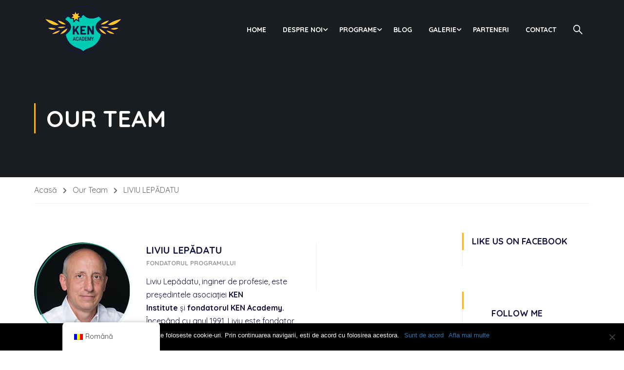

--- FILE ---
content_type: text/html; charset=UTF-8
request_url: https://kenacademy.org/our_team/liviu_lepadatu/
body_size: 21962
content:
<!DOCTYPE html>
<html itemscope itemtype="http://schema.org/WebPage" lang="ro-RO">
<head>
    <meta charset="UTF-8">
    <meta name="viewport" content="width=device-width, initial-scale=1">
    <link rel="profile" href="http://gmpg.org/xfn/11">
    <link rel="pingback" href="https://kenacademy.org/xmlrpc.php">
	<title>LIVIU LEPĂDATU &#8211; Ken Academy</title>
<meta name='robots' content='max-image-preview:large' />

<!-- Google Tag Manager for WordPress by gtm4wp.com -->
<script data-cfasync="false" data-pagespeed-no-defer>
	var gtm4wp_datalayer_name = "dataLayer";
	var dataLayer = dataLayer || [];
</script>
<!-- End Google Tag Manager for WordPress by gtm4wp.com --><link rel='dns-prefetch' href='//platform-api.sharethis.com' />
<link rel='dns-prefetch' href='//fonts.googleapis.com' />
<link href='//fonts.googleapis.com' rel='preconnect' />
<link href='//fonts.gstatic.com' crossorigin rel='preconnect' />
<link rel="alternate" type="application/rss+xml" title="Ken Academy &raquo; Flux" href="https://kenacademy.org/feed/" />
<link rel='stylesheet' id='smls-frontend-style-css' href='https://kenacademy.org/wp-content/plugins/smart-logo-showcase-lite/css/smls-frontend-style.css?ver=1.1.9' type='text/css' media='all' />
<link rel='stylesheet' id='smls-block-editor-css' href='https://kenacademy.org/wp-content/plugins/smart-logo-showcase-lite/inc/smls-block/smls-block.css?ver=1.1.9' type='text/css' media='all' />
<link rel='stylesheet' id='sbi_styles-css' href='https://kenacademy.org/wp-content/plugins/instagram-feed/css/sbi-styles.min.css?ver=6.1.5' type='text/css' media='all' />
<link rel='stylesheet' id='wp-block-library-css' href='https://kenacademy.org/wp-includes/css/dist/block-library/style.min.css?ver=6.2.8' type='text/css' media='all' />
<style id='wp-block-library-theme-inline-css' type='text/css'>
.wp-block-audio figcaption{color:#555;font-size:13px;text-align:center}.is-dark-theme .wp-block-audio figcaption{color:hsla(0,0%,100%,.65)}.wp-block-audio{margin:0 0 1em}.wp-block-code{border:1px solid #ccc;border-radius:4px;font-family:Menlo,Consolas,monaco,monospace;padding:.8em 1em}.wp-block-embed figcaption{color:#555;font-size:13px;text-align:center}.is-dark-theme .wp-block-embed figcaption{color:hsla(0,0%,100%,.65)}.wp-block-embed{margin:0 0 1em}.blocks-gallery-caption{color:#555;font-size:13px;text-align:center}.is-dark-theme .blocks-gallery-caption{color:hsla(0,0%,100%,.65)}.wp-block-image figcaption{color:#555;font-size:13px;text-align:center}.is-dark-theme .wp-block-image figcaption{color:hsla(0,0%,100%,.65)}.wp-block-image{margin:0 0 1em}.wp-block-pullquote{border-bottom:4px solid;border-top:4px solid;color:currentColor;margin-bottom:1.75em}.wp-block-pullquote cite,.wp-block-pullquote footer,.wp-block-pullquote__citation{color:currentColor;font-size:.8125em;font-style:normal;text-transform:uppercase}.wp-block-quote{border-left:.25em solid;margin:0 0 1.75em;padding-left:1em}.wp-block-quote cite,.wp-block-quote footer{color:currentColor;font-size:.8125em;font-style:normal;position:relative}.wp-block-quote.has-text-align-right{border-left:none;border-right:.25em solid;padding-left:0;padding-right:1em}.wp-block-quote.has-text-align-center{border:none;padding-left:0}.wp-block-quote.is-large,.wp-block-quote.is-style-large,.wp-block-quote.is-style-plain{border:none}.wp-block-search .wp-block-search__label{font-weight:700}.wp-block-search__button{border:1px solid #ccc;padding:.375em .625em}:where(.wp-block-group.has-background){padding:1.25em 2.375em}.wp-block-separator.has-css-opacity{opacity:.4}.wp-block-separator{border:none;border-bottom:2px solid;margin-left:auto;margin-right:auto}.wp-block-separator.has-alpha-channel-opacity{opacity:1}.wp-block-separator:not(.is-style-wide):not(.is-style-dots){width:100px}.wp-block-separator.has-background:not(.is-style-dots){border-bottom:none;height:1px}.wp-block-separator.has-background:not(.is-style-wide):not(.is-style-dots){height:2px}.wp-block-table{margin:0 0 1em}.wp-block-table td,.wp-block-table th{word-break:normal}.wp-block-table figcaption{color:#555;font-size:13px;text-align:center}.is-dark-theme .wp-block-table figcaption{color:hsla(0,0%,100%,.65)}.wp-block-video figcaption{color:#555;font-size:13px;text-align:center}.is-dark-theme .wp-block-video figcaption{color:hsla(0,0%,100%,.65)}.wp-block-video{margin:0 0 1em}.wp-block-template-part.has-background{margin-bottom:0;margin-top:0;padding:1.25em 2.375em}
</style>
<link rel='stylesheet' id='classic-theme-styles-css' href='https://kenacademy.org/wp-includes/css/classic-themes.min.css?ver=6.2.8' type='text/css' media='all' />
<style id='global-styles-inline-css' type='text/css'>
body{--wp--preset--color--black: #000000;--wp--preset--color--cyan-bluish-gray: #abb8c3;--wp--preset--color--white: #ffffff;--wp--preset--color--pale-pink: #f78da7;--wp--preset--color--vivid-red: #cf2e2e;--wp--preset--color--luminous-vivid-orange: #ff6900;--wp--preset--color--luminous-vivid-amber: #fcb900;--wp--preset--color--light-green-cyan: #7bdcb5;--wp--preset--color--vivid-green-cyan: #00d084;--wp--preset--color--pale-cyan-blue: #8ed1fc;--wp--preset--color--vivid-cyan-blue: #0693e3;--wp--preset--color--vivid-purple: #9b51e0;--wp--preset--color--primary: #ffb606;--wp--preset--color--title: #333;--wp--preset--color--sub-title: #999;--wp--preset--color--border-input: #ddd;--wp--preset--gradient--vivid-cyan-blue-to-vivid-purple: linear-gradient(135deg,rgba(6,147,227,1) 0%,rgb(155,81,224) 100%);--wp--preset--gradient--light-green-cyan-to-vivid-green-cyan: linear-gradient(135deg,rgb(122,220,180) 0%,rgb(0,208,130) 100%);--wp--preset--gradient--luminous-vivid-amber-to-luminous-vivid-orange: linear-gradient(135deg,rgba(252,185,0,1) 0%,rgba(255,105,0,1) 100%);--wp--preset--gradient--luminous-vivid-orange-to-vivid-red: linear-gradient(135deg,rgba(255,105,0,1) 0%,rgb(207,46,46) 100%);--wp--preset--gradient--very-light-gray-to-cyan-bluish-gray: linear-gradient(135deg,rgb(238,238,238) 0%,rgb(169,184,195) 100%);--wp--preset--gradient--cool-to-warm-spectrum: linear-gradient(135deg,rgb(74,234,220) 0%,rgb(151,120,209) 20%,rgb(207,42,186) 40%,rgb(238,44,130) 60%,rgb(251,105,98) 80%,rgb(254,248,76) 100%);--wp--preset--gradient--blush-light-purple: linear-gradient(135deg,rgb(255,206,236) 0%,rgb(152,150,240) 100%);--wp--preset--gradient--blush-bordeaux: linear-gradient(135deg,rgb(254,205,165) 0%,rgb(254,45,45) 50%,rgb(107,0,62) 100%);--wp--preset--gradient--luminous-dusk: linear-gradient(135deg,rgb(255,203,112) 0%,rgb(199,81,192) 50%,rgb(65,88,208) 100%);--wp--preset--gradient--pale-ocean: linear-gradient(135deg,rgb(255,245,203) 0%,rgb(182,227,212) 50%,rgb(51,167,181) 100%);--wp--preset--gradient--electric-grass: linear-gradient(135deg,rgb(202,248,128) 0%,rgb(113,206,126) 100%);--wp--preset--gradient--midnight: linear-gradient(135deg,rgb(2,3,129) 0%,rgb(40,116,252) 100%);--wp--preset--duotone--dark-grayscale: url('#wp-duotone-dark-grayscale');--wp--preset--duotone--grayscale: url('#wp-duotone-grayscale');--wp--preset--duotone--purple-yellow: url('#wp-duotone-purple-yellow');--wp--preset--duotone--blue-red: url('#wp-duotone-blue-red');--wp--preset--duotone--midnight: url('#wp-duotone-midnight');--wp--preset--duotone--magenta-yellow: url('#wp-duotone-magenta-yellow');--wp--preset--duotone--purple-green: url('#wp-duotone-purple-green');--wp--preset--duotone--blue-orange: url('#wp-duotone-blue-orange');--wp--preset--font-size--small: 13px;--wp--preset--font-size--medium: 20px;--wp--preset--font-size--large: 28px;--wp--preset--font-size--x-large: 42px;--wp--preset--font-size--normal: 15px;--wp--preset--font-size--huge: 36px;--wp--preset--spacing--20: 0.44rem;--wp--preset--spacing--30: 0.67rem;--wp--preset--spacing--40: 1rem;--wp--preset--spacing--50: 1.5rem;--wp--preset--spacing--60: 2.25rem;--wp--preset--spacing--70: 3.38rem;--wp--preset--spacing--80: 5.06rem;--wp--preset--shadow--natural: 6px 6px 9px rgba(0, 0, 0, 0.2);--wp--preset--shadow--deep: 12px 12px 50px rgba(0, 0, 0, 0.4);--wp--preset--shadow--sharp: 6px 6px 0px rgba(0, 0, 0, 0.2);--wp--preset--shadow--outlined: 6px 6px 0px -3px rgba(255, 255, 255, 1), 6px 6px rgba(0, 0, 0, 1);--wp--preset--shadow--crisp: 6px 6px 0px rgba(0, 0, 0, 1);}:where(.is-layout-flex){gap: 0.5em;}body .is-layout-flow > .alignleft{float: left;margin-inline-start: 0;margin-inline-end: 2em;}body .is-layout-flow > .alignright{float: right;margin-inline-start: 2em;margin-inline-end: 0;}body .is-layout-flow > .aligncenter{margin-left: auto !important;margin-right: auto !important;}body .is-layout-constrained > .alignleft{float: left;margin-inline-start: 0;margin-inline-end: 2em;}body .is-layout-constrained > .alignright{float: right;margin-inline-start: 2em;margin-inline-end: 0;}body .is-layout-constrained > .aligncenter{margin-left: auto !important;margin-right: auto !important;}body .is-layout-constrained > :where(:not(.alignleft):not(.alignright):not(.alignfull)){max-width: var(--wp--style--global--content-size);margin-left: auto !important;margin-right: auto !important;}body .is-layout-constrained > .alignwide{max-width: var(--wp--style--global--wide-size);}body .is-layout-flex{display: flex;}body .is-layout-flex{flex-wrap: wrap;align-items: center;}body .is-layout-flex > *{margin: 0;}:where(.wp-block-columns.is-layout-flex){gap: 2em;}.has-black-color{color: var(--wp--preset--color--black) !important;}.has-cyan-bluish-gray-color{color: var(--wp--preset--color--cyan-bluish-gray) !important;}.has-white-color{color: var(--wp--preset--color--white) !important;}.has-pale-pink-color{color: var(--wp--preset--color--pale-pink) !important;}.has-vivid-red-color{color: var(--wp--preset--color--vivid-red) !important;}.has-luminous-vivid-orange-color{color: var(--wp--preset--color--luminous-vivid-orange) !important;}.has-luminous-vivid-amber-color{color: var(--wp--preset--color--luminous-vivid-amber) !important;}.has-light-green-cyan-color{color: var(--wp--preset--color--light-green-cyan) !important;}.has-vivid-green-cyan-color{color: var(--wp--preset--color--vivid-green-cyan) !important;}.has-pale-cyan-blue-color{color: var(--wp--preset--color--pale-cyan-blue) !important;}.has-vivid-cyan-blue-color{color: var(--wp--preset--color--vivid-cyan-blue) !important;}.has-vivid-purple-color{color: var(--wp--preset--color--vivid-purple) !important;}.has-black-background-color{background-color: var(--wp--preset--color--black) !important;}.has-cyan-bluish-gray-background-color{background-color: var(--wp--preset--color--cyan-bluish-gray) !important;}.has-white-background-color{background-color: var(--wp--preset--color--white) !important;}.has-pale-pink-background-color{background-color: var(--wp--preset--color--pale-pink) !important;}.has-vivid-red-background-color{background-color: var(--wp--preset--color--vivid-red) !important;}.has-luminous-vivid-orange-background-color{background-color: var(--wp--preset--color--luminous-vivid-orange) !important;}.has-luminous-vivid-amber-background-color{background-color: var(--wp--preset--color--luminous-vivid-amber) !important;}.has-light-green-cyan-background-color{background-color: var(--wp--preset--color--light-green-cyan) !important;}.has-vivid-green-cyan-background-color{background-color: var(--wp--preset--color--vivid-green-cyan) !important;}.has-pale-cyan-blue-background-color{background-color: var(--wp--preset--color--pale-cyan-blue) !important;}.has-vivid-cyan-blue-background-color{background-color: var(--wp--preset--color--vivid-cyan-blue) !important;}.has-vivid-purple-background-color{background-color: var(--wp--preset--color--vivid-purple) !important;}.has-black-border-color{border-color: var(--wp--preset--color--black) !important;}.has-cyan-bluish-gray-border-color{border-color: var(--wp--preset--color--cyan-bluish-gray) !important;}.has-white-border-color{border-color: var(--wp--preset--color--white) !important;}.has-pale-pink-border-color{border-color: var(--wp--preset--color--pale-pink) !important;}.has-vivid-red-border-color{border-color: var(--wp--preset--color--vivid-red) !important;}.has-luminous-vivid-orange-border-color{border-color: var(--wp--preset--color--luminous-vivid-orange) !important;}.has-luminous-vivid-amber-border-color{border-color: var(--wp--preset--color--luminous-vivid-amber) !important;}.has-light-green-cyan-border-color{border-color: var(--wp--preset--color--light-green-cyan) !important;}.has-vivid-green-cyan-border-color{border-color: var(--wp--preset--color--vivid-green-cyan) !important;}.has-pale-cyan-blue-border-color{border-color: var(--wp--preset--color--pale-cyan-blue) !important;}.has-vivid-cyan-blue-border-color{border-color: var(--wp--preset--color--vivid-cyan-blue) !important;}.has-vivid-purple-border-color{border-color: var(--wp--preset--color--vivid-purple) !important;}.has-vivid-cyan-blue-to-vivid-purple-gradient-background{background: var(--wp--preset--gradient--vivid-cyan-blue-to-vivid-purple) !important;}.has-light-green-cyan-to-vivid-green-cyan-gradient-background{background: var(--wp--preset--gradient--light-green-cyan-to-vivid-green-cyan) !important;}.has-luminous-vivid-amber-to-luminous-vivid-orange-gradient-background{background: var(--wp--preset--gradient--luminous-vivid-amber-to-luminous-vivid-orange) !important;}.has-luminous-vivid-orange-to-vivid-red-gradient-background{background: var(--wp--preset--gradient--luminous-vivid-orange-to-vivid-red) !important;}.has-very-light-gray-to-cyan-bluish-gray-gradient-background{background: var(--wp--preset--gradient--very-light-gray-to-cyan-bluish-gray) !important;}.has-cool-to-warm-spectrum-gradient-background{background: var(--wp--preset--gradient--cool-to-warm-spectrum) !important;}.has-blush-light-purple-gradient-background{background: var(--wp--preset--gradient--blush-light-purple) !important;}.has-blush-bordeaux-gradient-background{background: var(--wp--preset--gradient--blush-bordeaux) !important;}.has-luminous-dusk-gradient-background{background: var(--wp--preset--gradient--luminous-dusk) !important;}.has-pale-ocean-gradient-background{background: var(--wp--preset--gradient--pale-ocean) !important;}.has-electric-grass-gradient-background{background: var(--wp--preset--gradient--electric-grass) !important;}.has-midnight-gradient-background{background: var(--wp--preset--gradient--midnight) !important;}.has-small-font-size{font-size: var(--wp--preset--font-size--small) !important;}.has-medium-font-size{font-size: var(--wp--preset--font-size--medium) !important;}.has-large-font-size{font-size: var(--wp--preset--font-size--large) !important;}.has-x-large-font-size{font-size: var(--wp--preset--font-size--x-large) !important;}
.wp-block-navigation a:where(:not(.wp-element-button)){color: inherit;}
:where(.wp-block-columns.is-layout-flex){gap: 2em;}
.wp-block-pullquote{font-size: 1.5em;line-height: 1.6;}
</style>
<link rel='stylesheet' id='contact-form-7-css' href='https://kenacademy.org/wp-content/plugins/contact-form-7/includes/css/styles.css?ver=5.7.7' type='text/css' media='all' />
<link rel='stylesheet' id='foobox-free-min-css' href='https://kenacademy.org/wp-content/plugins/foobox-image-lightbox/free/css/foobox.free.min.css?ver=2.7.27' type='text/css' media='all' />
<link rel='stylesheet' id='rs-plugin-settings-css' href='https://kenacademy.org/wp-content/plugins/revslider/public/assets/css/rs6.css?ver=6.4.10' type='text/css' media='all' />
<style id='rs-plugin-settings-inline-css' type='text/css'>
#rs-demo-id {}
</style>
<link rel='stylesheet' id='smls-fontawesome-style-css' href='https://kenacademy.org/wp-content/plugins/smart-logo-showcase-lite/css/font-awesome.min.css?ver=1.1.9' type='text/css' media='all' />
<link rel='stylesheet' id='smls-google-fonts-sans-css' href='https://fonts.googleapis.com/css?family=Open+Sans%3A400%2C300%2C600%2C700%2C800&#038;ver=6.2.8' type='text/css' media='all' />
<link rel='stylesheet' id='smls-google-fonts-roboto-css' href='https://fonts.googleapis.com/css?family=Roboto%3A400%2C300italic%2C400italic%2C500%2C500italic%2C700%2C700italic%2C900italic%2C900&#038;ver=6.2.8' type='text/css' media='all' />
<link rel='stylesheet' id='smls-google-fonts-lato-css' href='https://fonts.googleapis.com/css?family=Lato%3A400%2C300italic%2C400italic%2C700%2C700italic%2C900italic%2C900&#038;ver=6.2.8' type='text/css' media='all' />
<link rel='stylesheet' id='smls-google-fonts-montserrat-css' href='https://fonts.googleapis.com/css?family=Montserrat%3A400%2C700&#038;ver=6.2.8' type='text/css' media='all' />
<link rel='stylesheet' id='smls-google-fonts-merriweather-css' href='https://fonts.googleapis.com/css?family=Merriweather+Sans%3A300%2C400%2C700%2C800+Sans%3A300%2C400%2C700&#038;ver=6.2.8' type='text/css' media='all' />
<link rel='stylesheet' id='smls-google-fonts-droid-css' href='https://fonts.googleapis.com/css?family=Droid+Sans%3A400%2C700&#038;ver=6.2.8' type='text/css' media='all' />
<link rel='stylesheet' id='smls-google-fonts-oxygen-css' href='https://fonts.googleapis.com/css?family=Oxygen%3A300%2C400%2C700&#038;ver=6.2.8' type='text/css' media='all' />
<link rel='stylesheet' id='smls-google-fonts-raleway-css' href='https://fonts.googleapis.com/css?family=Raleway%3A100%2C200%2C300%2C400%2C500%2C600%2C700%2C800%2C900&#038;ver=6.2.8' type='text/css' media='all' />
<link rel='stylesheet' id='smls-owl-style-css' href='https://kenacademy.org/wp-content/plugins/smart-logo-showcase-lite/css/owl.carousel.css?ver=1.1.9' type='text/css' media='all' />
<link rel='stylesheet' id='smls-tooltip-style-css' href='https://kenacademy.org/wp-content/plugins/smart-logo-showcase-lite/css/tooltipster.bundle.css?ver=1.1.9' type='text/css' media='all' />
<link rel='stylesheet' id='smls-responsive-style-css' href='https://kenacademy.org/wp-content/plugins/smart-logo-showcase-lite/css/smls-responsive.css?ver=1.1.9' type='text/css' media='all' />
<link rel='stylesheet' id='smls-popup-style-css' href='https://kenacademy.org/wp-content/plugins/smart-logo-showcase-lite/css/popup-contact.css?ver=1.1.9' type='text/css' media='all' />
<link rel='stylesheet' id='trp-floater-language-switcher-style-css' href='https://kenacademy.org/wp-content/plugins/translatepress-multilingual/assets/css/trp-floater-language-switcher.css?ver=2.9.20' type='text/css' media='all' />
<link rel='stylesheet' id='trp-language-switcher-style-css' href='https://kenacademy.org/wp-content/plugins/translatepress-multilingual/assets/css/trp-language-switcher.css?ver=2.9.20' type='text/css' media='all' />
<link rel='stylesheet' id='mc4wp-form-basic-css' href='https://kenacademy.org/wp-content/plugins/mailchimp-for-wp/assets/css/form-basic.css?ver=4.9.11' type='text/css' media='all' />
<link rel='stylesheet' id='cookie-notice-front-css' href='https://kenacademy.org/wp-content/plugins/cookie-notice/css/front.min.css?ver=2.4.15' type='text/css' media='all' />
<link rel='stylesheet' id='font-awesome-5-all-css' href='https://kenacademy.org/wp-content/themes/eduma/assets/css/all.min.css?ver=5.2.9' type='text/css' media='all' />
<link rel='stylesheet' id='font-awesome-4-shim-css' href='https://kenacademy.org/wp-content/themes/eduma/assets/css/v4-shims.min.css?ver=5.2.9' type='text/css' media='all' />
<link rel='stylesheet' id='elementor-icons-thim-ekits-fonts-css' href='https://kenacademy.org/wp-content/themes/eduma/assets/css/thim-ekits-icons.min.css?ver=5.2.9' type='text/css' media='all' />
<link rel='stylesheet' id='thim-style-css' href='https://kenacademy.org/wp-content/themes/eduma/style.css?ver=5.2.9' type='text/css' media='all' />
<style id='thim-style-inline-css' type='text/css'>
:root{--thim-body-primary-color:#ffb606;--thim_body_primary_color_rgb:255,182,6;--thim-body-secondary-color:#4caf50;--thim-button-text-color:#333;--thim-button-hover-color:#e6a303;--thim_button_hover_color_rgb:230,163,3;--thim-border-color:#eee;--top-info-course-background_color:#273044;--top-info-course-text_color:#fff;--thim-footer-font-title-font-size:14px;--thim-footer-font-title-line-height:40px;--thim-footer-font-title-text-transform:uppercase;--thim-top-heading-title-align:left;--thim-top-heading-title-font-size-desktop:48px;--thim-top-heading-title-font-size-mobile:35px;--thim-top-heading-title-font-text-transform:uppercase;--thim-top-heading-title-font-weight:bold;--thim-top-heading-padding-top:90px;--thim-top-heading-padding-bottom:90px;--thim-top-heading-padding-top-mobile:50px;--thim-top-heading-padding-bottom-mobile:50px;--thim-breacrumb-font-size:1em;--thim-breacrumb-color:#666;--thim-course-price-color:#f24c0a;--thim-width-logo:200px;--thim-bg-color-toolbar:#111111;--thim-text-color-toolbar:#ababab;--thim-link-color-toolbar:#ffffff;--thim-link-hover-color-toolbar:#fff;--thim-toolbar-font-size:12px;--thim-toolbar-line-height:30px;--thim-toolbar-text-transform:none;--thim-toolbar-font-weight:600;--thim-toolbar-border-type:dashed;--thim-toolbar-border-size:1px;--thim-link-color-toolbar-border-button:#ddd;--thim-main-menu-font-size:14px;--thim-main-menu-line-height:1.3em;--thim-main-menu-text-transform:uppercase;--thim-main-menu-font-weight:600;--thim-main-menu-text-color:#ffffff;--thim_main_menu_text_color_rgb:255,255,255;--thim-main-menu-text-hover-color:#ffffff;--thim-sticky-bg-main-menu-color:#fff;--thim-sticky-main-menu-text-color:#333;--thim_sticky_main_menu_text_color_rgb:51,3,;--thim-sticky-main-menu-text-hover-color:#333;--thim-sub-menu-bg-color:#ffffff;--thim-sub-menu-border-color:#ffffff;--thim-sub-menu-text-color:#6f6f6f;--thim-sub-menu-text-color-hover:#000000;--thim-bg-mobile-menu-color:#232323;--thim-mobile-menu-text-color:#777;--thim_mobile_menu_text_color_rgb:119,7,;--thim-mobile-menu-text-hover-color:#ffffff;--thim-footer-font-title-font-weight:700;--thim-bg-switch-layout-style:#f5f5f5;--thim-padding-switch-layout-style:10px;--thim-font-body-font-family:Quicksand;--thim-font-body-variant:regular;--thim-font-body-font-size:16px;--thim-font-body-line-height:1.7em;--thim-font-body-color:#14143e;--thim-font-title-font-family:Quicksand;--thim-font-title-color:#14143e;--thim-font-title-variant:700;--thim-font-h1-font-size:36px;--thim-font-h1-line-height:1.6em;--thim-font-h1-text-transform:none;--thim-font-h2-font-size:25px;--thim-font-h2-line-height:1.6em;--thim-font-h2-text-transform:none;--thim-font-h3-font-size:20px;--thim-font-h3-line-height:1.6em;--thim-font-h3-text-transform:none;--thim-font-h4-font-size:18px;--thim-font-h4-line-height:1.6em;--thim-font-h4-text-transform:none;--thim-font-h5-font-size:16px;--thim-font-h5-line-height:1.6em;--thim-font-h5-text-transform:none;--thim-font-h6-font-size:14px;--thim-font-h6-line-height:1.4em;--thim-font-h6-text-transform:none;--thim-preload-style-background:#ffffff;--thim-preload-style-color:#ffb606;--thim-footer-bg-color:#111111;--thim-footer-color-title:#fff;--thim-footer-color-text:#999;--thim-footer-color-link:#999999;--thim-footer-color-hover:#ffb606;--thim-padding-content-pdtop-desktop:60px;--thim-padding-content-pdbottom-desktop:60px;--thim-padding-content-pdtop-mobile:40px;--thim-padding-content-pdbottom-mobile:40px;--thim-copyright-bg-color:#111111;--thim-copyright-text-color:#999999;--thim-copyright-border-color:#222;--thim-bg-pattern:url("http://thim.staging.wpengine.com/demo-vc/wp-content/themes/eduma/images/patterns/pattern1.png");--thim-bg-repeat:no-repeat;--thim-bg-position:center center;--thim-bg-attachment:inherit;--thim-bg-size:inherit;--thim-footer-bg-repeat:no-repeat;--thim-footer-bg-position:center center;--thim-footer-bg-size:inherit;--thim-footer-bg-attachment:inherit;--thim-body-bg-color:#fff;}
/** CSS Custom VC */
.footer-bottom .thim-bg-overlay-color-half {
	background-size: cover;
	background-position: center center
}

.footer-bottom .thim-bg-overlay-color-half .widget_heading {
	margin-bottom: 30px
}

.vc_row.thim-bg-overlay:before {
	display: block
}

.vc_row.thim-bg-overlay.vc_parallax .vc_parallax-inner {
	z-index: -1
}

.vc_row.wpb_row {
	margin-bottom: 30px
}

.thim-style-content-new-1 .vc_row.wpb_row {
	margin-bottom: 0
}

.thim-style-content-new-1 .vc_row.wpb_row.vc_parallax {
	overflow: hidden
}

.thim-style-content-new-1 .vc_parallax_right.vc_parallax {
	background-position-x: right;
	background-position-y: 10%;
	background-repeat: no-repeat;
	background-size: auto
}

.thim-style-content-new-1 .vc_parallax_right.vc_parallax .vc_parallax-inner {
	background-position-x: right;
	background-position-y: 30%;
	background-repeat: no-repeat;
	background-size: auto
}

.thim-style-content-new-1 .vc_parallax_left.vc_parallax {
	background-position-x: left;
	background-position-y: 85px;
	background-repeat: no-repeat;
	background-size: auto
}

.thim-style-content-new-1 .vc_parallax_left.vc_parallax .vc_parallax-inner {
	background-position-x: left;
	background-position-y: 280px;
	background-repeat: no-repeat;
	background-size: auto
}

body .wpb_text_column .thim-register-now-form {
	margin-bottom: 80px
}

.vc_row.wpb_row.thim-no-margin-top {
	margin-top: 0
}

.vc_row.wpb_row.thim-margin-top-10 {
	margin-top: 10px
}

.vc_row.wpb_row.thim-margin-top-20 {
	margin-top: 20px
}

.vc_row.wpb_row.thim-margin-top-30 {
	margin-top: 30px
}

.vc_row.wpb_row.thim-margin-top-40 {
	margin-top: 40px
}

.vc_row.wpb_row.thim-margin-top-50 {
	margin-top: 50px
}

.vc_row.wpb_row.thim-margin-top-60 {
	margin-top: 60px
}

.vc_row.wpb_row.thim-margin-top-70 {
	margin-top: 70px
}

.vc_row.wpb_row.thim-margin-top-80 {
	margin-top: 80px
}

.vc_row.wpb_row.thim-margin-top-90 {
	margin-top: 90px
}

.vc_row.wpb_row.thim-margin-top-100 {
	margin-top: 100px
}

.vc_row.wpb_row.thim-no-margin-bottom {
	margin-bottom: 0
}

.vc_row.wpb_row.thim-margin-bottom-10 {
	margin-bottom: 10px
}

.vc_row.wpb_row.thim-margin-bottom-20 {
	margin-bottom: 20px
}

.vc_row.wpb_row.thim-margin-bottom-30 {
	margin-bottom: 30px
}

.vc_row.wpb_row.thim-margin-bottom-40 {
	margin-bottom: 40px
}

.vc_row.wpb_row.thim-margin-bottom-50 {
	margin-bottom: 50px
}

.vc_row.wpb_row.thim-margin-bottom-60 {
	margin-bottom: 60px
}

.vc_row.wpb_row.thim-margin-bottom-70 {
	margin-bottom: 70px
}

.vc_row.wpb_row.thim-margin-bottom-80 {
	margin-bottom: 80px
}

.vc_row.wpb_row.thim-margin-bottom-90 {
	margin-bottom: 90px
}

.vc_row.wpb_row.thim-margin-bottom-100 {
	margin-bottom: 100px
}

body .wpcf7-form .your-email, body .wpcf7-form .your-name {
	margin-bottom: 20px
}

body .thim-get-100s {
	padding-bottom: 30px
}

body .lp_pmpro_courses_by_level .level-wrap {
	margin-bottom: 50px
}

#main-content .thim-about-us-quote hr {
	margin-bottom: 38px
}

.vc_tta-container[data-vc-action*=collapse] > h2 {
	line-height: 30px;
	margin: 0;
	font-size: 22px;
	font-weight: 700;
	position: relative;
	padding-bottom: 22px;
	margin-bottom: 46px;
	text-transform: none;
	text-align: center
}

.vc_tta-container[data-vc-action*=collapse] > h2:after {
	content: '';
	width: 35px;
	height: 1px;
	left: 0;
	right: 0;
	margin: auto;
	background: #333;
	position: absolute;
	bottom: 0
}

body .vc_tta-color-grey.vc_tta-style-classic .vc_tta-panel {
	margin-bottom: 6px
}

body .vc_tta-color-grey.vc_tta-style-classic .vc_tta-panel .vc_tta-panel-heading {
	background: 0 0;
	border: none;
	margin: 0
}

body .vc_tta-color-grey.vc_tta-style-classic .vc_tta-panel .vc_tta-panel-heading:hover {
	background: 0 0;
	border: none
}

body .vc_tta-color-grey.vc_tta-style-classic .vc_tta-panel.vc_active .vc_tta-panel-heading {
	background: 0 0;
	border: none
}

body .vc_tta-color-grey.vc_tta-style-classic .vc_tta-panel .vc_tta-panel-body {
	background: 0 0;
	border-top: 0;
	border-color: #eee
}

body .vc_tta.vc_general .vc_tta-panel-title {
	border: 1px solid #e5e5e5;
	line-height: 30px;
	margin: 0;
	padding-left: 25px;
	background: 0 0
}

body .vc_tta.vc_general .vc_tta-panel-title > a {
	line-height: 30px;
	display: block;
	font-size: 15px;
	font-weight: 700;
	padding: 0 10px 0 15px !important;
	position: relative;
	color: #666
}

body .vc_tta.vc_general .vc_tta-panel-title > a:before {
	width: 5px;
	height: 5px;
	content: '';
	background: #666;
	border-radius: 50%;
	position: absolute;
	top: 13px;
	left: 0;
	margin: auto
}

body .vc_tta.vc_tta-accordion .vc_tta-controls-icon-position-left .vc_tta-controls-icon {
	right: 10px;
	left: auto;
	font-size: 15px;
	line-height: 30px;
	float: right;
	position: absolute;
	height: 8px;
	width: 8px;
	top: 16px
}

.wpb-js-composer .vc_tta.vc_tta-accordion .vc_tta-controls-icon-position-left .vc_tta-controls-icon {
	left: auto
}

#main .become-teacher-form ul li input {
	margin-bottom: 10px
}

#main .vc_tta.vc_tta-spacing-1 .vc_tta-tab {
	border: none
}

#main .vc_tta-tabs.vc_general .vc_tta-panels {
	padding: 60px 30px;
	background: 0 0;
	border: 1px solid #eee;
	border-radius: 0
}

body .thim-apply-as-intructor {
	float: none
}

body .vc_tta.vc_tta-spacing-1 {
	line-height: 26px
}

body .vc_tta.vc_tta-spacing-1 .vc_tta-tabs-container {
	margin: 0
}

body .vc_tta.vc_tta-spacing-1 .vc_tta-tabs-list {
	width: 100%;
	margin: 0
}

body .vc_tta.vc_tta-spacing-1 .vc_tta-tab {
	margin: 0;
	position: relative;
	overflow: hidden;
	float: left;
	height: 50px;
	width: 33.3333333%
}

body .vc_tta.vc_tta-spacing-1.vc_tta-tabs-position-left .vc_tta-tabs-list {
	display: block;
	height: auto;
	margin: 0
}

body .vc_tta.vc_tta-spacing-1.vc_tta-tabs-position-left .vc_tta-tab {
	width: 100%
}

body .vc_tta.vc_tta-spacing-1.vc_tta-tabs-position-left .vc_tta-tab a {
	margin-right: 0
}

body .vc_tta.vc_tta-spacing-1.vc_tta-tabs-position-left .vc_tta-tab.vc_active:after {
	background-color: #eee
}

body .vc_tta.vc_tta-spacing-1.vc_tta-tabs-position-left .vc_tta-tab:before {
	left: auto;
	right: 0;
	width: 4px;
	height: auto;
	bottom: 0
}

body .vc_tta.vc_tta-spacing-1 .vc_tta-tab:before {
	content: '';
	position: absolute;
	left: 0;
	right: 3px;
	top: 0;
	height: 4px;
	z-index: 10;
	background: 0 0
}

body .vc_tta.vc_tta-spacing-1 .vc_tta-tab:after {
	content: '';
	position: absolute;
	left: 0;
	right: 3px;
	bottom: 0;
	height: 1px;
	z-index: 10;
	background: #eee
}

body .vc_tta.vc_tta-spacing-1 .vc_tta-tab.vc_active:before {
	background: #ffb606
}

body .vc_tta.vc_tta-spacing-1 .vc_tta-tab.vc_active:after {
	background: #fff
}

body .vc_tta.vc_tta-spacing-1 .vc_tta-tab.vc_active a {
	background: 0 0 !important
}

body .vc_tta.vc_tta-spacing-1 .vc_tta-tab.vc_active a .fa {
	color: #ffb606
}

body .vc_tta.vc_tta-spacing-1 .vc_tta-tab:last-child:before {
	right: 0
}

body .vc_tta.vc_tta-spacing-1 .vc_tta-tab:last-child:after {
	right: 0
}

body .vc_tta.vc_tta-spacing-1 .vc_tta-tab:last-child a {
	margin-right: 0
}

body .vc_tta.vc_tta-spacing-1 .vc_tta-tab a {
	color: #333;
	border-radius: 0;
	margin-right: 3px;
	border: 1px solid #eee;
	border-bottom: 0 !important;
	font-size: 13px;
	font-weight: 700;
	background: #f9f9f9;
	line-height: 29px;
	white-space: nowrap;
	overflow: hidden;
	text-overflow: ellipsis;
	padding: 10px 15px
}

body .vc_tta.vc_tta-spacing-1 .vc_tta-tab a:hover {
	background: #f9f9f9;
	border-color: #eee
}

body .vc_tta.vc_tta-spacing-1 .vc_tta-tab a .fa {
	font-size: 13px
}

body footer#colophon .thim-social {
	margin-top: 30px
}

.thim-bg-overlay-color:before {
	display: block !important
}

.thim-welcome-university > .vc_column_container:first-child > .vc_column-inner {
	position: relative
}

.thim-welcome-university > .vc_column_container:first-child > .vc_column-inner:before {
	content: '';
	position: absolute;
	top: 52px;
	bottom: 0;
	right: 0;
	width: 1px;
	height: auto;
	background: #eee;
	display: block
}

body .thim-best-industry.vc_row {
	margin-bottom: 80px
}

body .thim-bg-pattern:after, body .thim-bg-pattern:before {
	display: block
}

body .navbar-nav > li > .submenu-widget .thim-megamenu-vc.widget {
	float: left;
	padding-top: 0
}

.navbar-nav > li > .submenu-widget .thim-megamenu-vc.widget .widget-title, .navbar-nav > li > .submenu-widget .thim-megamenu-vc.widget .widgettitle {
	text-transform: uppercase;
	font-size: 14px;
	font-weight: 700;
	line-height: 25px;
	margin: 0;
	margin-bottom: 10px
}

.navbar-nav > li > .submenu-widget .thim-megamenu-vc.widget.widget_nav_menu {
	padding-left: 15px;
	padding-right: 30px;
	width: 31%
}

.navbar-nav > li > .submenu-widget .thim-megamenu-vc.widget.widget_courses {
	padding-left: 30px;
	padding-right: 30px;
	border-right: 1px solid #eee;
	border-left: 1px solid #eee;
	width: 31%
}

.navbar-nav > li > .submenu-widget .thim-megamenu-vc.widget.widget_single-images {
	width: 38%;
	padding-left: 30px;
	padding-right: 15px
}

.navbar-nav > li > .submenu-widget .thim-megamenu-vc.widget.widget_single-images img {
	margin-bottom: 10px
}

body .navbar-nav > li > .submenu-widget.sub-menu {
	padding-top: 30px
}

footer#colophon .footer {
	padding-top: 55px;
	padding-bottom: 35px
}

.thim-search-light-style > .wpb_column.vc_column_container {
	padding-top: 38px;
	padding-bottom: 34px;
	position: relative;
	transform: translate(0, -150px);
	-webkit-transform: translate(0, -150px);
	-moz-transform: translate(0, -150px);
	-ms-transform: translate(0, -150px);
	-o-transform: translate(0, -150px);
	top: 50%;
	left: 0;
	right: 0;
	float: none
}

.thim-search-light-style > .wpb_column.vc_column_container > div {
	position: relative
}

.thim-search-light-style > .wpb_column.vc_column_container:before {
	background: rgba(0, 0, 0, .7);
	content: '';
	position: absolute;
	left: 0;
	top: 0;
	bottom: 0;
	right: 0;
	max-width: 810px;
	margin: auto
}

body .thim-join-the-elite-group:before {
	display: block
}

.thim-widget-courses .thim-category-tabs.thim-course-grid {
	margin-top: -78px
}

@media (min-width: 768px) {
	.thim-row-vc-5-columns .vc_col-sm-2 {
		width: 20%
	}

	.thim-row-vc-5-columns .vc_col-sm-2.thim-col-last-hidden {
		display: none
	}
}

@media (max-width: 767px) {
	#main .vc_tta-tabs.vc_general .vc_tta-panels {
		padding: 0;
		border: none
	}
}

.header_v3_container .vc_row.wpb_row {
	margin-bottom: 0
}

footer#colophon .footer .row aside {
	padding-top: 0;
	padding-bottom: 0
}

.thim-demo-university-3 footer#colophon .footer, footer#colophon.thim-footer-university-3 .footer {
	padding-top: 55px;
	padding-bottom: 25px
}

footer#colophon.thim-footer-university-4 .footer {
	padding-top: 55px;
	padding-bottom: 55px
}

footer#colophon .widget_thim_layout_builder > .vc_row {
	margin-bottom: 0
}

.wpb_column.width-30 {
	width: 30%
}

.wpb_column.width-31 {
	width: 31%
}

.wpb_column.width-32 {
	width: 32%
}

.wpb_column.width-38 {
	width: 38%
}

.wpb_column.width-40 {
	width: 40%
}

.wpb_column.width-43 {
	width: 43%
}

.wpb_column.width-60 {
	width: 60%
}

.wpb_column.width-68 {
	width: 68%
}

.wpb_column.width-70 {
	width: 70%
}

.vc_row.row-sm-padding-left-210 {
	padding-left: 210px
}

@media (max-width: 768px) {
	.wpb_column.width-30, .wpb_column.width-32, .wpb_column.width-40, .wpb_column.width-43, .wpb_column.width-60, .wpb_column.width-68, .wpb_column.width-70 {
		width: 100%
	}

	.thim-demo-university-3 .footer .wpb_column.vc_column_container {
		text-align: center
	}

	.vc_row.row-sm-padding-left-210 {
		padding-left: 0
	}
}

.vc_row.thim-left-full-bg-secondary-color:before, .vc_row.thim-right-bg-secondary-color:before {
	display: block
}

.vc_row.thim-right-bg-secondary-color:before {
	width: calc(50% - 211px);
	width: -webkit-calc(50% - 211px);
	width: -moz-calc(50% - 211px)
}

body .thim-scholarships {
	padding: 0
}

.thim-welcome-university .thim-register-now-form .title i, .thim-welcome-university-2 .thim-register-now-form .title i {
	z-index: 5
}

.thim-register-now-form .title i {
	position: relative;
	font-style: normal
}

body.wpb-js-composer .vc_tta.vc_tta-accordion .vc_tta-controls-icon-position-left .vc_tta-controls-icon {
	right: 20px;
	left: auto
}

.vc_row[data-vc-full-width].thim-overflow-visible {
	overflow: visible
}

body .vc_tta.vc_tta-spacing-1 .vc_tta-tab .vc_active a .fa {
	color: var(--thim-body-primary-color, #ffb606)
}

body .vc_tta.vc_tta-spacing-1 .vc_tta-tab .vc_active:before, body .vc_tta.vc_general .vc_active .vc_tta-panel-title > a:before, body .vc_tta.vc_general .vc_tta-panel-title:hover > a:before {
	background-color: var(--thim-body-primary-color, #ffb606)
}

body .vc_tta.vc_general .vc_active .vc_tta-panel-title .vc_tta-controls-icon:before, body .vc_tta.vc_general .vc_active .vc_tta-panel-title .vc_tta-controls-icon:after, body .vc_tta.vc_general .vc_tta-panel-title:hover .vc_tta-controls-icon:before, body .vc_tta.vc_general .vc_tta-panel-title:hover .vc_tta-controls-icon:after {
	border-color: var(--thim-body-primary-color, #ffb606)
}

body .vc_tta.vc_tta-spacing-1 .vc_tta-tab a {
	color: var(--thim-font-title-color)
}

.vc_tta-container[data-vc-action*=collapse] > h2:after {
	background-color: var(--thim-font-title-color)
}

/** CSS RevSlider */
.thim_overlay_gradient .textwidget p,.thim_overlay_gradient_2 .textwidget p{margin-bottom:0}.thim_overlay_gradient .rev_slider li .slotholder,.thim_overlay_gradient_2 .rev_slider li .slotholder{position:relative}.thim_overlay_gradient .rev_slider li .slotholder:before,.thim_overlay_gradient_2 .rev_slider li .slotholder:before{background:#6020d2;background:-moz-linear-gradient(left,#6020d2 0%,#2e67f5 100%);background:-webkit-linear-gradient(left,#6020d2 0%,#2e67f5 100%);background:linear-gradient(to right,#6020d2 0%,#2e67f5 100%);filter:"progid:DXImageTransform.Microsoft.gradient(startColorstr='#6020d2', endColorstr='#2e67f5', GradientType=1)";content:"";position:absolute;left:0;top:0;width:100%;height:100%;filter:alpha(opacity=46);-ms-filter:"progid:DXImageTransform.Microsoft.Alpha(Opacity=46)";-webkit-opacity:0.46;-khtml-opacity:0.46;-moz-opacity:0.46;-ms-opacity:0.46;-o-opacity:0.46;opacity:0.46}.thim_overlay_gradient .rev_slider li .slotholder:after,.thim_overlay_gradient_2 .rev_slider li .slotholder:after{position:absolute;height:200px;width:100%;content:"";bottom:0;opacity:0.5;background:-moz-linear-gradient(top,rgba(125,185,232,0) 0%,rgb(0,0,0) 100%);background:-webkit-linear-gradient(top,rgba(125,185,232,0) 0%,rgb(0,0,0) 100%);background:linear-gradient(to bottom,rgba(125,185,232,0) 0%,rgb(0,0,0) 100%);filter:"progid:DXImageTransform.Microsoft.gradient(startColorstr='#007db9e8', endColorstr='#000000', GradientType=0)"}.thim_overlay_gradient .rev_slider li .thim-slider-button:hover,.thim_overlay_gradient_2 .rev_slider li .thim-slider-button:hover{color:#fff !important;background:#6020d2;background:-moz-linear-gradient(left,#6020d2 0%,#2e67f5 100%);background:-webkit-linear-gradient(left,#6020d2 0%,#2e67f5 100%);background:linear-gradient(to right,#6020d2 0%,#2e67f5 100%);filter:"progid:DXImageTransform.Microsoft.gradient(startColorstr='#6020d2', endColorstr='#2e67f5', GradientType=1)"}.thim_overlay_gradient rs-sbg-px>rs-sbg-wrap>rs-sbg.thim-overlayed:before,.thim_overlay_gradient rs-sbg-px>rs-sbg-wrap>rs-sbg:before,.thim_overlay_gradient_2 rs-sbg-px>rs-sbg-wrap>rs-sbg.thim-overlayed:before,.thim_overlay_gradient_2 rs-sbg-px>rs-sbg-wrap>rs-sbg:before{background:#6020d2;background:-moz-linear-gradient(left,#6020d2 0%,#2e67f5 100%);background:-webkit-linear-gradient(left,#6020d2 0%,#2e67f5 100%);background:linear-gradient(to right,#6020d2 0%,#2e67f5 100%);filter:"progid:DXImageTransform.Microsoft.gradient(startColorstr='#6020d2', endColorstr='#2e67f5', GradientType=1)";content:"";position:absolute;left:0;top:0;width:100%;height:100%;z-index:1;pointer-events:unset;filter:alpha(opacity=46);-ms-filter:"progid:DXImageTransform.Microsoft.Alpha(Opacity=46)";-webkit-opacity:0.46;-khtml-opacity:0.46;-moz-opacity:0.46;-ms-opacity:0.46;-o-opacity:0.46;opacity:0.46}.thim_overlay_gradient rs-layer-wrap>rs-loop-wrap>rs-mask-wrap>.rs-layer.thim-slider-button:hover,.thim_overlay_gradient_2 rs-layer-wrap>rs-loop-wrap>rs-mask-wrap>.rs-layer.thim-slider-button:hover{color:#fff !important;background:#6020d2;background:-moz-linear-gradient(left,#6020d2 0%,#2e67f5 100%);background:-webkit-linear-gradient(left,#6020d2 0%,#2e67f5 100%);background:linear-gradient(to right,#6020d2 0%,#2e67f5 100%);filter:"progid:DXImageTransform.Microsoft.gradient(startColorstr='#6020d2', endColorstr='#2e67f5', GradientType=1)"}.thim_overlay_gradient_2 .rev_slider li .slotholder{position:relative}.thim_overlay_gradient_2 .rev_slider li .slotholder:before{background:#6a11cb;background:-moz-linear-gradient(left,#6a11cb 0%,#2575fc 100%);background:-webkit-linear-gradient(left,#6a11cb 0%,#2575fc 100%);background:linear-gradient(to right,#6a11cb 0%,#2575fc 100%);filter:"progid:DXImageTransform.Microsoft.gradient(startColorstr='#6a11cb', endColorstr='#2575fc', GradientType=1)";filter:alpha(opacity=90);-ms-filter:"progid:DXImageTransform.Microsoft.Alpha(Opacity=90)";-webkit-opacity:0.9;-khtml-opacity:0.9;-moz-opacity:0.9;-ms-opacity:0.9;-o-opacity:0.9;opacity:0.9}.thim_overlay_gradient_2 rs-sbg-px>rs-sbg-wrap>rs-sbg.thim-overlayed:before{background:#6a11cb;background:-moz-linear-gradient(left,#6a11cb 0%,#2575fc 100%);background:-webkit-linear-gradient(left,#6a11cb 0%,#2575fc 100%);background:linear-gradient(to right,#6a11cb 0%,#2575fc 100%);filter:"progid:DXImageTransform.Microsoft.gradient(startColorstr='#6a11cb', endColorstr='#2575fc', GradientType=1)";filter:alpha(opacity=90);-ms-filter:"progid:DXImageTransform.Microsoft.Alpha(Opacity=90)";-webkit-opacity:0.9;-khtml-opacity:0.9;-moz-opacity:0.9;-ms-opacity:0.9;-o-opacity:0.9;opacity:0.9}.rev_slider .tp-tabs.hebe{border-top:1px solid rgba(255,255,255,0.2)}.rev_slider .tp-tabs.hebe .tp-tab-mask{width:1290px !important;left:auto !important;margin:0 auto;transform:matrix(1,0,0,1,0,0) !important;max-width:100% !important;bottom:auto;top:auto}.rev_slider .tp-tabs.hebe .tp-tab-mask .tp-tabs-inner-wrapper{width:100% !important}.rev_slider .tp-tabs.hebe .tp-tab-desc{font-weight:300}.rev_slider .tp-tabs.hebe .tp-tab{position:inherit;padding:45px 0;display:table-cell;padding-left:45px;padding-right:10px;width:25% !important;left:unset !important;opacity:1;border-top:4px solid transparent}.rev_slider .tp-tabs.hebe .tp-tab:before{content:"1";border:1px solid;position:absolute;border-radius:100%;left:0;margin-top:-15px;top:50%;color:#aaa;width:30px;line-height:30px;text-align:center}.rev_slider .tp-tabs.hebe .tp-tab>div{display:table-cell;line-height:20px;color:#aaaaaa;vertical-align:middle}.rev_slider .tp-tabs.hebe .tp-tab:hover>div,.rev_slider .tp-tabs.hebe .tp-tab:hover:before{color:#fff}.rev_slider .tp-tabs.hebe .tp-tab.selected{border-top:4px solid #fff}.rev_slider .tp-tabs.hebe .tp-tab.selected>div{color:#fff}.rev_slider .tp-tabs.hebe .tp-tab.selected:before{color:#fff}.rev_slider .tp-tabs.hebe .tp-tab:nth-child(2):before{content:"2"}.rev_slider .tp-tabs.hebe .tp-tab:nth-child(3):before{content:"3"}.rev_slider .tp-tabs.hebe .tp-tab:nth-child(4):before{content:"4"}.rev_slider .tp-tabs.hebe .tp-tab:nth-child(5):before{content:"5"}.tp-caption.rev-btn{-webkit-transition:all 0.3s !important;-khtml-transition:all 0.3s !important;-moz-transition:all 0.3s !important;-ms-transition:all 0.3s !important;-o-transition:all 0.3s !important;transition:all 0.3s !important}.rev-btn.thim-slider-button{color:var(--thim-button-text-color);background-color:var(--thim-body-primary-color,#ffb606)}.rev-btn.thim-slider-button:hover{background-color:var(--thim-button-hover-color);color:var(--thim-button-text-color)}.thim-demo-university-3 .rev-btn,.thim-demo-university-4 .rev-btn{font-family:var(--thim-font-body-font-family)}.revslider-initialised .tp-tabs.hebe{border-top:1px solid rgba(255,255,255,0.2)}.revslider-initialised .tp-tabs.hebe .tp-tab-mask{width:1392px !important;left:auto !important;margin:0 auto;transform:matrix(1,0,0,1,0,0) !important;max-width:100% !important;bottom:auto;top:auto}.revslider-initialised .tp-tabs.hebe .tp-tab-mask .tp-tabs-inner-wrapper{width:100% !important;display:flex}.revslider-initialised .tp-tabs.hebe .tp-tab-desc{font-weight:300}.revslider-initialised .tp-tabs.hebe .tp-tab{position:inherit;padding:0 10px 0 45px;display:-webkit-box;display:-moz-box;display:-ms-flexbox;display:-webkit-flex;display:flex;align-items:center;width:25% !important;left:unset !important;opacity:1;border-top:4px solid transparent}.revslider-initialised .tp-tabs.hebe .tp-tab:before{content:"1";border:1px solid;position:absolute;border-radius:100%;left:0;margin-top:-15px;top:50%;color:#aaa;width:30px;line-height:30px;text-align:center}.revslider-initialised .tp-tabs.hebe .tp-tab>div{display:table-cell;line-height:20px;color:#aaaaaa;vertical-align:middle}.revslider-initialised .tp-tabs.hebe .tp-tab:hover>div,.revslider-initialised .tp-tabs.hebe .tp-tab:hover:before{color:#fff}.revslider-initialised .tp-tabs.hebe .tp-tab.selected{border-top:4px solid #fff}.revslider-initialised .tp-tabs.hebe .tp-tab.selected>div{color:#fff}.revslider-initialised .tp-tabs.hebe .tp-tab.selected:before{color:#fff}.revslider-initialised .tp-tabs.hebe .tp-tab:nth-child(2):before{content:"2"}.revslider-initialised .tp-tabs.hebe .tp-tab:nth-child(3):before{content:"3"}.revslider-initialised .tp-tabs.hebe .tp-tab:nth-child(4):before{content:"4"}.revslider-initialised .tp-tabs.hebe .tp-tab:nth-child(5):before{content:"5"}.revslider-initialised .tp-tabs.hebe_thim{border-top:1px solid rgba(255,255,255,0.2)}.revslider-initialised .tp-tabs.hebe_thim .tp-tab-mask{width:1290px !important;left:auto !important;margin:0 auto;transform:matrix(1,0,0,1,0,0) !important;max-width:100% !important;bottom:auto;top:auto}.revslider-initialised .tp-tabs.hebe_thim .tp-tab-mask .tp-tabs-inner-wrapper{width:100% !important;display:flex}.revslider-initialised .tp-tabs.hebe_thim .tp-tab-desc{font-weight:300}.revslider-initialised .tp-tabs.hebe_thim .tp-tab{position:inherit;padding:0 10px 0 45px;display:-webkit-box;display:-moz-box;display:-ms-flexbox;display:-webkit-flex;display:flex;align-items:center;width:25% !important;left:unset !important;opacity:1;border-top:4px solid transparent}.revslider-initialised .tp-tabs.hebe_thim .tp-tab:before{content:"1";border:1px solid;position:absolute;border-radius:100%;left:0;margin-top:-15px;top:50%;color:rgba(255,255,255,0.7);width:30px;line-height:30px;text-align:center}.revslider-initialised .tp-tabs.hebe_thim .tp-tab>div{display:table-cell;line-height:20px;color:rgba(255,255,255,0.7);vertical-align:middle}.revslider-initialised .tp-tabs.hebe_thim .tp-tab:hover>div,.revslider-initialised .tp-tabs.hebe_thim .tp-tab:hover:before{color:#fff}.revslider-initialised .tp-tabs.hebe_thim .tp-tab.selected{border-top:2px solid #fff}.revslider-initialised .tp-tabs.hebe_thim .tp-tab.selected>div{color:#fff}.revslider-initialised .tp-tabs.hebe_thim .tp-tab.selected:before{color:#fff}.revslider-initialised .tp-tabs.hebe_thim .tp-tab:nth-child(2):before{content:"2"}.revslider-initialised .tp-tabs.hebe_thim .tp-tab:nth-child(3):before{content:"3"}.revslider-initialised .tp-tabs.hebe_thim .tp-tab:nth-child(4):before{content:"4"}.revslider-initialised .tp-tabs.hebe_thim .tp-tab:nth-child(5):before{content:"5"}.textwidget .rev_slider_wrapper.fullscreen-container{overflow:hidden !important}.rev_slider_wrapper .tp-bullet{width:10px;height:10px;border-radius:50%;border:2px solid #82888d}.rev_slider_wrapper .tp-bullet.selected{border-color:var(--thim-body-primary-color,#ffb606);background-color:var(--thim-body-primary-color,#ffb606)}.have_scroll_bottom{position:relative}.have_scroll_bottom .scroll_slider_tab{position:absolute;bottom:0;right:0;width:100%;text-align:right;z-index:1}.have_scroll_bottom .scroll_slider_tab .to_bottom{width:60px;text-align:center;position:absolute;top:-105px;margin-left:-50px;padding:12px 0;display:inline-block;border-left:1px solid rgba(255,255,255,0.2)}.have_scroll_bottom .scroll_slider_tab .to_bottom i{font-family:"thim-ekits";display:block;font-style:inherit;color:#fff;line-height:7px;font-size:12px}.have_scroll_bottom .scroll_slider_tab .to_bottom i.icon2{opacity:0.5}.have_scroll_bottom .rev_slider .tp-tabs.hebe .tp-tab-mask .tp-tabs-inner-wrapper{padding-right:70px}.have_scroll_bottom .revslider-initialised .tp-tabs.hebe .tp-tab-mask .tp-tabs-inner-wrapper{padding-right:70px}.have_scroll_bottom .revslider-initialised .tp-tabs.hebe_thim .tp-tab-mask .tp-tabs-inner-wrapper{padding-right:70px}.thim-click-to-bottom,.have_scroll_bottom .scroll_slider_tab .to_bottom i{-webkit-animation:bounce 2s infinite;-moz-animation:bounce 2s infinite;-ms-animation:bounce 2s infinite;-o-animation:bounce 2s infinite;animation:bounce 2s infinite}.thim-click-to-bottom,.have_scroll_bottom .scroll_slider_tab .to_bottom svg{margin-bottom:20px}.tp-caption.thim-slider-heading{font-size:100px;margin:0 !important}.tp-caption.thim-slider-sub-heading{font-size:24px}.tp-caption.thim-slider-button{transition:all 0.3s !important;white-space:nowrap !important}rs-fullwidth-wrap rs-module-wrap[data-alias=home-one-instructor]{left:0 !important}@media (min-width:1025px) and (max-width:1400px){.rev_slider .tp-tabs.hebe .tp-tab-mask{width:1110px !important}.rev_slider .tp-tabs.hebe .tp-tab-mask .tp-tabs-inner-wrapper{width:100% !important}.rev_slider .tp-tabs.hebe .tp-tab{left:auto !important;position:relative;float:left;width:25% !important}}@media (min-width:1024px) and (max-width:1024px){.rev_slider .tp-tabs.hebe .tp-tab{left:auto !important;position:relative;float:left;width:25% !important;padding-left:50px}.rev_slider .tp-tabs.hebe .tp-tab:before{left:10px}}@media (min-width:768px) and (max-width:992px){.tp-caption.thim-slider-heading{font-size:60px !important}}@media (max-width:1400px){.revslider-initialised .tp-tabs.hebe .tp-tab-mask{width:1140px !important;padding:0 15px}.revslider-initialised .tp-tabs.hebe_thim .tp-tab-mask{width:1140px !important;padding:0 15px}}@media (max-width:1200px){.thim-top-rev-slider{position:relative}.thim-top-rev-slider .tp-rightarrow{right:0;left:auto !important}}@media (max-width:1024px){.revslider-initialised .tp-tabs.hebe .tp-tab-mask{width:1140px !important;padding:0 15px}.revslider-initialised .tp-tabs.hebe_thim .tp-tab-mask{width:1140px !important;padding:0 15px}.tp-caption.thim-slider-heading{font-size:90px}}@media (max-width:991px){.rev_slider .tp-tabs.hebe{display:none}}@media (max-width:768px){.revslider-initialised .tp-tabs.hebe .tp-tab{display:block}.revslider-initialised .tp-tabs.hebe .tp-tab:before{left:50%;margin-left:-15px}.revslider-initialised .tp-tabs.hebe .tp-tab .tp-tab-desc{display:none}.revslider-initialised .tp-tabs.hebe_thim .tp-tab{display:block}.revslider-initialised .tp-tabs.hebe_thim .tp-tab:before{left:50%;margin-left:-15px}.revslider-initialised .tp-tabs.hebe_thim .tp-tab .tp-tab-desc{display:none}.tp-caption.thim-slider-heading{font-size:70px}}
/*# sourceMappingURL=rev_slider.css.map */

/** CSS TC Megamenu */
@media (min-width:1025px){#masthead.header_v4 .thim-nav-wrapper .tc-menu-layout-column>.sub-menu{left:0;right:unset;transform:unset}}#masthead.header_v4 .navbar-nav li.tc-menu-layout-builder .sub-menu .widget-title{font-weight:500;font-size:16px;text-transform:none}.tc-menu-column-hide-title .tc-megamenu-title{display:none !important}.tc-megamenu-wrapper>.vc_row{display:flex}.tc-megamenu-wrapper>.vc_row>.vc_column_container:last-child:after{display:none}.tc-megamenu-wrapper>.vc_row>.vc_column_container:after{content:"";top:7px;bottom:5px;width:1px;position:absolute;background:var(--thim-border-color,#eee);right:1px;min-height:360px}.mega-sub-menu[class*=tc-columns-]>.row>li:before{display:none}.tc-menu-layout-builder .widget-title,.widget_area .submenu-widget .widget-title{text-transform:uppercase;font-size:14px;font-weight:700;line-height:25px;text-align:left}.tc-menu-layout-builder .single-image,.widget_area .submenu-widget .single-image{padding-top:8px;padding-bottom:8px}.tc-menu-layout-builder .course-item .course-thumbnail,.widget_area .submenu-widget .course-item .course-thumbnail{padding-top:8px;padding-bottom:8px}.tc-menu-layout-builder .course-item .course-thumbnail a,.widget_area .submenu-widget .course-item .course-thumbnail a{padding-bottom:6px;padding-top:3px;display:block}.thim-megamenu-row>.panel-grid-cell{padding-right:30px !important;position:relative}.thim-megamenu-row>.panel-grid-cell:after{content:"";top:7px;bottom:5px;width:1px;position:absolute;background:var(--thim-border-color,#eee);right:1px;min-height:360px}.thim-megamenu-row>.panel-grid-cell:first-child{padding-left:0 !important}.thim-megamenu-row>.panel-grid-cell:last-child{padding-right:0 !important}.thim-megamenu-row>.panel-grid-cell:last-child:after{display:none}.tc-megamenu-wrapper .vc_row>.vc_column_container:not(:last-of-type){padding-right:30px;padding-left:30px}.navbar-nav>li>.submenu-widget .thim-megamenu-row .widget_single-images img{margin-bottom:10px}.navbar-nav>li>.tc-menu-inner span.tc-icon{margin-right:7px;display:inline-block}.navbar-nav>li .sub-menu span.tc-icon{display:inline-block;margin-right:10px}@media only screen and (min-width:769px) and (max-width:1200px){.navbar-nav li.multicolumn .submenu_columns_1{width:194px}.navbar-nav li.multicolumn .submenu_columns_2{width:388px}.navbar-nav li.multicolumn .submenu_columns_3{width:582px}.navbar-nav li.multicolumn .submenu_columns_4{width:776px}.navbar-nav li.multicolumn .submenu_columns_5{width:970px}.navbar-nav li.dropdown_full_width [class*=submenu_columns].sub-menu{width:100%}.navbar-nav li.drop_to_center .submenu_columns_1{left:-55px}.navbar-nav li.drop_to_center .submenu_columns_2{left:-152px}.navbar-nav li.drop_to_center .submenu_columns_3{left:-252px}.navbar-nav li.drop_to_center .submenu_columns_4{left:-347px}.navbar-nav li.drop_to_center .submenu_columns_5{left:-450px}}@media (max-width:1024px){.tc-megamenu-wrapper>.vc_row{display:block !important;margin-bottom:0 !important}.tc-megamenu-wrapper>.vc_row .wpb_column{width:100% !important;padding:0 !important}.tc-megamenu-wrapper>.vc_row .wpb_wrapper>div:not(.vc_wp_custommenu){display:none}.tc-megamenu-wrapper>.vc_row .wpb_wrapper .vc_wp_custommenu{margin-bottom:0}.tc-menu-layout-builder>.sub-menu{display:none}.tc-menu-layout-builder>.sub-menu .widget:not(.widget_nav_menu){display:none}.tc-menu-layout-builder>.sub-menu .panel-grid-cell{margin-bottom:0 !important;padding-right:0 !important}}@media (min-width:1025px){.navbar-nav>li.multicolumn [class*=submenu_columns] .sub-menu{position:static !important;display:block !important;width:auto;border:none;box-shadow:0 0 0;padding:0}.navbar-nav>li.multicolumn [class*=submenu_columns]>li,.navbar-nav [class*=submenu_columns]>aside{float:left}.navbar-nav>li.multicolumn [class*=submenu_columns]>aside{padding:15px}.submenu-widget{padding:10px}.navbar-nav .submenu_columns_2>li,.navbar-nav .submenu_columns_2>aside{width:50%}.navbar-nav .submenu_columns_3>li,.navbar-nav .submenu_columns_3>aside{width:33.33333%}.navbar-nav .submenu_columns_4>li,.navbar-nav .submenu_columns_4>aside{width:25%}.navbar-nav .submenu_columns_5>li,.navbar-nav .submenu_columns_5>aside{width:20%}.navbar-nav .dropdown_full_width{position:static}.navbar-nav li.multicolumn .submenu_columns_1{width:233px}.navbar-nav li.multicolumn .submenu_columns_1 li{width:100%}.navbar-nav li.multicolumn .submenu_columns_2{width:466px}.navbar-nav li.multicolumn .submenu_columns_3{width:750px}.navbar-nav li.multicolumn .submenu_columns_4{width:32px}.navbar-nav li.multicolumn .submenu_columns_5{width:1165px}.navbar-nav li.drop_to_center .submenu_columns_1{left:-80px}.navbar-nav li.drop_to_center .submenu_columns_2{left:-191px}.navbar-nav li.drop_to_center .submenu_columns_3{left:-310px}.navbar-nav li.drop_to_center .submenu_columns_4{left:-425px}.navbar-nav li.drop_to_center .submenu_columns_5{left:-545px}.navbar-nav li.widget_area>.submenu-widget{min-width:800px;width:auto}.navbar-nav li.dropdown_full_width .megacol{left:15px;right:15px;width:auto}.navbar-nav [class*=submenu_columns] aside{float:left;text-align:left}.navbar-nav>li>.sub-menu.submenu-widget>li,.navbar-nav>li>.sub-menu.multicolumn>li{float:left;padding:15px 0}.navbar-nav>li>.sub-menu.submenu-widget.submenu_columns_1>li,.navbar-nav>li>.sub-menu.multicolumn.submenu_columns_1>li{float:none}.navbar-nav>li>.sub-menu.submenu-widget>li{padding:0}.navbar-nav>li>.sub-menu.submenu-widget .thim-widget-course-categories li{padding-left:0;padding-right:0}.navbar-nav li.tc-menu-layout-builder .sub-menu{padding-top:23px;padding-bottom:15px;min-width:800px;width:auto}.navbar-nav li.tc-menu-layout-builder .sub-menu .widget-title{text-transform:uppercase;font-size:14px;font-weight:700;line-height:25px;text-align:left}.navbar-nav .sub-menu.submenu_columns_5>li{width:20%}.navbar-nav .sub-menu.submenu_columns_4>li{width:25%}.navbar-nav .sub-menu.submenu_columns_3>li{width:33.33%}.navbar-nav .sub-menu.submenu_columns_2>li{width:50%}.navbar-nav .sub-menu.megacol{padding-bottom:20px}.navbar-nav .sub-menu.megacol>li .sub-menu{display:block !important;opacity:1 !important;margin-top:10px;top:auto}.navbar-nav .sub-menu.megacol>li .sub-menu a,.navbar-nav .sub-menu.megacol>li .sub-menu span{border:0}.navbar-nav .sub-menu.megacol>li .sub-menu li{padding-left:0}.navbar-nav .sub-menu.megacol.submenu_columns_3 .sub-menu{min-width:0;padding-left:30px}.navbar-nav .sub-menu.megacol.submenu_columns_3 .sub-menu:before{right:0;bottom:5px;top:15px;content:"";width:1px;height:auto;background:var(--thim-border-color,#eee);position:absolute}.navbar-nav .sub-menu.megacol.submenu_columns_3 .sub-menu li>a,.navbar-nav .sub-menu.megacol.submenu_columns_3 .sub-menu li>span{padding:8px 0}.navbar-nav .sub-menu.megacol.submenu_columns_3 li:first-child>.sub-menu{padding-left:0}.navbar-nav .sub-menu.megacol.submenu_columns_3 li:last-child>.sub-menu:before{display:none}.navbar-nav li.multicolumn .megacol>li>a:hover,.navbar-nav li.multicolumn .megacol>li>span:hover{background:transparent}.navbar-nav li.multicolumn .megacol .sub-menu{background:transparent;display:block !important}.navbar-nav li.multicolumn .megacol .sub-menu a,.navbar-nav li.multicolumn .megacol .sub-menu span.disable_link,.navbar-nav li.multicolumn .megacol .sub-menu .tc-menu-inner{padding:5px 0;display:block}.navbar-nav>li:hover>.sub-menu[class*=tc-columns-]>ul{margin:0}.navbar-nav>li:hover>.sub-menu[class*=tc-columns-]>ul>li{float:left;width:auto;max-width:235px}.navbar-nav>li:hover>.sub-menu[class*=tc-columns-]>ul>li .sub-menu{display:block !important;opacity:1 !important;visibility:visible;margin-top:10px;top:auto;left:0;right:auto;padding:0;position:relative;min-width:auto}.navbar-nav>li:hover>.sub-menu[class*=tc-columns-]>ul>li .sub-menu a,.navbar-nav>li:hover>.sub-menu[class*=tc-columns-]>ul>li .sub-menu span{border:0}.navbar-nav>li:hover>.sub-menu[class*=tc-columns-]>ul>li .sub-menu li{padding-left:0}.navbar-nav>li:hover>.sub-menu[class*=tc-columns-]>ul>li .sub-menu:before{bottom:5px;top:15px;right:-30px;content:"";width:1px;height:1000px;background:var(--thim-border-color,#eee);position:absolute}.navbar-nav>li:hover>.sub-menu[class*=tc-columns-]>ul>li .sub-menu li>a,.navbar-nav>li:hover>.sub-menu[class*=tc-columns-]>ul>li .sub-menu li>span{padding:8px 0}.nav>li.widget_area>.sub-menu{padding-top:23px;padding-bottom:15px}.nav>li.widget_area>.sub-menu aside{padding:15px}.nav>li.multicolumn>.sub-menu .sub-menu,.nav>li.widget_area>.sub-menu .sub-menu{box-shadow:0 0 0}.thim-nav-wrapper:not(.header_full) .tc-menu-depth-0.tc-menu-layout-builder>.sub-menu,.thim-nav-wrapper:not(.header_full) .tc-menu-depth-0.tc-menu-layout-column>.sub-menu,.thim-nav-wrapper:not(.header_full) .tc-menu-depth-0.menu-item.widget_area:not(.dropdown_full_width)>.sub-menu,.thim-nav-wrapper:not(.header_full) .tc-menu-depth-0.menu-item.multicolumn:not(.dropdown_full_width)>.sub-menu{left:auto;right:50%;transform:translateX(50%)}.thim-nav-wrapper.header_full .tc-menu-depth-0.tc-menu-layout-column>.sub-menu{left:auto;right:50%;transform:translateX(50%)}.menu-item.tc-menu-layout-column>.tc-megamenu-wrapper{width:intrinsic;width:-moz-max-content;width:-webkit-max-content;padding:15px 0}.menu-item.tc-menu-layout-column>.tc-megamenu-wrapper>ul{overflow:hidden}.menu-item.tc-menu-layout-column>.tc-megamenu-wrapper>ul>li{margin:0 30px}.menu-item.tc-menu-layout-column>.tc-megamenu-wrapper>ul>li:last-child .sub-menu::before{content:none}.menu-item.tc-menu-layout-column .tc-megamenu-title{font-weight:500;text-transform:uppercase;color:var(--thim-font-title-color) !important}}@media (min-width:992px){.drop_to_right>.sub-menu{left:auto;right:12px}.drop_to_center.standard>.sub-menu{left:50%}.navbar-nav li.multicolumn .submenu_columns_2{width:466px}#toolbar .menu li[class*=layout-default] .sub-menu{overflow:visible}#toolbar .menu li[class*=layout-default] .sub-menu .sub-menu{left:100%;top:0}#toolbar .menu li .sub-menu[class*=tc-columns-]>ul>li a.tc-megamenu-title{font-weight:600}#toolbar .menu li .sub-menu[class*=tc-columns-]>ul>li .sub-menu{display:block !important;position:relative}#toolbar .menu li .sub-menu.tc-columns-2{width:466px}#toolbar .menu li .sub-menu.tc-columns-3{width:750px}#toolbar .menu li .sub-menu.tc-columns-4{width:932px}#toolbar .menu li .sub-menu.tc-columns-5{width:1165px}}@media (max-width:768px){.mobile-menu-container .sub-menu[class*=submenu_columns]{margin-left:10px}.mobile-menu-container .sub-menu[class*=submenu_columns]:before{display:none}.mobile-menu-container .sub-menu[class*=submenu_columns]>li{margin-top:0;margin-bottom:0;overflow:hidden}.mobile-menu-container .sub-menu[class*=submenu_columns]>li:before{display:none}.mobile-menu-container .sub-menu[class*=submenu_columns]>li .sub-menu:before{top:0}}
/*# sourceMappingURL=tc-megamenu.css.map */

/** CSS Extral Customizer */
.mc4wp-form .mc4wp-form-fields input[type=email], .mc4wp-form .mc4wp-form-fields input[type=text]{
		border:1px solid #c8c8c8!important;
		color: #14143e!important;
}

.top_site_main .page-title-wrapper h1, .top_site_main .page-title-wrapper h2 {
		text-transform: none;
}

span.wpcf7-list-item {
    display: block;
}

.inner-icon {
    table-layout: auto!important;
}

.thim-about-author {
		display:none;
}

.entry-navigation-post {
		display:none;
}

/*STYLES FOR FLOATING BUTTON (UPDATED)*/
#book-me {
position: fixed;
top: 50%;
right: 0;
transform: rotate(90deg) translateX(50%);
transform-origin: 100% 0;
z-index: 99999;
}

#book-me > a {
background: #ffc72a;
color: #14143e;
display: inline-block;
font-size: 16px;
font-weight: bold;
text-transform: uppercase;
padding: 10px 30px;
border: 1px solid #ffffff94;
}


@media screen and (max-width: 960px) {
#book-me {
bottom: 0;
top: auto;
transform: none;
}
#book-me > a {
padding: 10px 30px;
}
}
</style>
<script type='text/javascript' src='https://kenacademy.org/wp-includes/js/jquery/jquery.min.js?ver=3.6.4' id='jquery-core-js'></script>
<script type='text/javascript' src='https://kenacademy.org/wp-includes/js/jquery/jquery-migrate.min.js?ver=3.4.0' id='jquery-migrate-js'></script>
<script type='text/javascript' src='https://kenacademy.org/wp-content/plugins/revslider/public/assets/js/rbtools.min.js?ver=6.4.8' id='tp-tools-js'></script>
<script type='text/javascript' src='https://kenacademy.org/wp-content/plugins/revslider/public/assets/js/rs6.min.js?ver=6.4.10' id='revmin-js'></script>
<script type='text/javascript' src='https://kenacademy.org/wp-content/plugins/smart-logo-showcase-lite/js/owl.carousel.js?ver=1.1.9' id='smls-owl-script-js'></script>
<script type='text/javascript' src='https://kenacademy.org/wp-content/plugins/smart-logo-showcase-lite/js/tooltipster.bundle.js?ver=1.1.9' id='smls-tooltip-script-js'></script>
<script type='text/javascript' src='https://kenacademy.org/wp-content/plugins/smart-logo-showcase-lite/js/smls-frontend-script.js?ver=1.1.9' id='smls-frontend-script-js'></script>
<script type='text/javascript' src='//platform-api.sharethis.com/js/sharethis.js#source=googleanalytics-wordpress#product=ga&#038;property=5f6862f2b4de5d0012796f62' id='googleanalytics-platform-sharethis-js'></script>
<script async type='text/javascript' id='cookie-notice-front-js-before'>
var cnArgs = {"ajaxUrl":"https:\/\/kenacademy.org\/wp-admin\/admin-ajax.php","nonce":"c7e098051a","hideEffect":"fade","position":"bottom","onScroll":false,"onScrollOffset":100,"onClick":false,"cookieName":"cookie_notice_accepted","cookieTime":2592000,"cookieTimeRejected":2592000,"globalCookie":false,"redirection":false,"cache":true,"revokeCookies":false,"revokeCookiesOpt":"automatic"};
</script>
<script async type='text/javascript' src='https://kenacademy.org/wp-content/plugins/cookie-notice/js/front.min.js?ver=2.4.15' id='cookie-notice-front-js'></script>
<script type='text/javascript' id='foobox-free-min-js-before'>
/* Run FooBox FREE (v2.7.27) */
var FOOBOX = window.FOOBOX = {
	ready: true,
	disableOthers: false,
	o: {wordpress: { enabled: true }, countMessage:'image %index of %total', captions: { dataTitle: ["captionTitle","title"], dataDesc: ["captionDesc","description"] }, excludes:'.fbx-link,.nofoobox,.nolightbox,a[href*="pinterest.com/pin/create/button/"]', affiliate : { enabled: false }},
	selectors: [
		".foogallery-container.foogallery-lightbox-foobox", ".foogallery-container.foogallery-lightbox-foobox-free", ".gallery", ".wp-block-gallery", ".wp-caption", ".wp-block-image", "a:has(img[class*=wp-image-])", ".foobox"
	],
	pre: function( $ ){
		// Custom JavaScript (Pre)
		
	},
	post: function( $ ){
		// Custom JavaScript (Post)
		
		// Custom Captions Code
		
	},
	custom: function( $ ){
		// Custom Extra JS
		
	}
};
</script>
<script type='text/javascript' src='https://kenacademy.org/wp-content/plugins/foobox-image-lightbox/free/js/foobox.free.min.js?ver=2.7.27' id='foobox-free-min-js'></script>
<link rel="https://api.w.org/" href="https://kenacademy.org/wp-json/" /><link rel="EditURI" type="application/rsd+xml" title="RSD" href="https://kenacademy.org/xmlrpc.php?rsd" />
<link rel="wlwmanifest" type="application/wlwmanifest+xml" href="https://kenacademy.org/wp-includes/wlwmanifest.xml" />
<meta name="generator" content="WordPress 6.2.8" />
<link rel="canonical" href="https://kenacademy.org/our_team/liviu_lepadatu/" />
<link rel='shortlink' href='https://kenacademy.org/?p=2916' />
<link rel="alternate" type="application/json+oembed" href="https://kenacademy.org/wp-json/oembed/1.0/embed?url=https%3A%2F%2Fkenacademy.org%2Four_team%2Fliviu_lepadatu%2F" />
<link rel="alternate" type="text/xml+oembed" href="https://kenacademy.org/wp-json/oembed/1.0/embed?url=https%3A%2F%2Fkenacademy.org%2Four_team%2Fliviu_lepadatu%2F&#038;format=xml" />
<link href="//fonts.googleapis.com/css2?display=swap&family=Quicksand:wght@400;700" rel="stylesheet"><link rel="alternate" hreflang="ro-RO" href="https://kenacademy.org/our_team/liviu_lepadatu/"/>
<link rel="alternate" hreflang="en-US" href="https://kenacademy.org/en/our_team/liviu_lepadatu/"/>
<link rel="alternate" hreflang="ro" href="https://kenacademy.org/our_team/liviu_lepadatu/"/>
<link rel="alternate" hreflang="en" href="https://kenacademy.org/en/our_team/liviu_lepadatu/"/>

<!-- Google Tag Manager for WordPress by gtm4wp.com -->
<!-- GTM Container placement set to footer -->
<script data-cfasync="false" data-pagespeed-no-defer type="text/javascript">
	var dataLayer_content = {"siteID":0,"siteName":"","visitorIP":"72.14.201.94","pagePostType":"our_team","pagePostType2":"single-our_team","pagePostAuthor":"academy","geoCountryCode":"(no geo data available)","geoCountryName":"(no geo data available)","geoRegionCode":"(no geo data available)","geoRegionName":"(no geo data available)","geoCity":"(no geo data available)","geoZipcode":"(no geo data available)","geoLatitude":"(no geo data available)","geoLongitude":"(no geo data available)","geoFullGeoData":{"success":false,"error":{"code":101,"type":"missing_access_key","info":"You have not supplied an API Access Key. [Required format: access_key=YOUR_ACCESS_KEY]"}}};
	dataLayer.push( dataLayer_content );
</script>
<script data-cfasync="false">
(function(w,d,s,l,i){w[l]=w[l]||[];w[l].push({'gtm.start':
new Date().getTime(),event:'gtm.js'});var f=d.getElementsByTagName(s)[0],
j=d.createElement(s),dl=l!='dataLayer'?'&l='+l:'';j.async=true;j.src=
'//www.googletagmanager.com/gtm.js?id='+i+dl;f.parentNode.insertBefore(j,f);
})(window,document,'script','dataLayer','GTM-MCB9T9D');
</script>
<!-- End Google Tag Manager for WordPress by gtm4wp.com -->            <script type="text/javascript">
                function tc_insert_internal_css(css) {
                    var tc_style = document.createElement("style");
                    tc_style.type = "text/css";
                    tc_style.setAttribute('data-type', 'tc-internal-css');
                    var tc_style_content = document.createTextNode(css);
                    tc_style.appendChild(tc_style_content);
                    document.head.appendChild(tc_style);
                }
            </script>
			<script>
(function() {
	(function (i, s, o, g, r, a, m) {
		i['GoogleAnalyticsObject'] = r;
		i[r] = i[r] || function () {
				(i[r].q = i[r].q || []).push(arguments)
			}, i[r].l = 1 * new Date();
		a = s.createElement(o),
			m = s.getElementsByTagName(o)[0];
		a.async = 1;
		a.src = g;
		m.parentNode.insertBefore(a, m)
	})(window, document, 'script', 'https://google-analytics.com/analytics.js', 'ga');

	ga('create', 'UA-128202011-1', 'auto');
			ga('send', 'pageview');
	})();
</script>
<meta name="generator" content="Powered by WPBakery Page Builder - drag and drop page builder for WordPress."/>
<meta name="generator" content="Powered by Slider Revolution 6.4.10 - responsive, Mobile-Friendly Slider Plugin for WordPress with comfortable drag and drop interface." />
<link rel="icon" href="https://kenacademy.org/wp-content/uploads/2020/09/cropped-android-chrome-512x512-1-32x32.png" sizes="32x32" />
<link rel="icon" href="https://kenacademy.org/wp-content/uploads/2020/09/cropped-android-chrome-512x512-1-192x192.png" sizes="192x192" />
<link rel="apple-touch-icon" href="https://kenacademy.org/wp-content/uploads/2020/09/cropped-android-chrome-512x512-1-180x180.png" />
<meta name="msapplication-TileImage" content="https://kenacademy.org/wp-content/uploads/2020/09/cropped-android-chrome-512x512-1-270x270.png" />
<script type="text/javascript">function setREVStartSize(e){
			//window.requestAnimationFrame(function() {				 
				window.RSIW = window.RSIW===undefined ? window.innerWidth : window.RSIW;	
				window.RSIH = window.RSIH===undefined ? window.innerHeight : window.RSIH;	
				try {								
					var pw = document.getElementById(e.c).parentNode.offsetWidth,
						newh;
					pw = pw===0 || isNaN(pw) ? window.RSIW : pw;
					e.tabw = e.tabw===undefined ? 0 : parseInt(e.tabw);
					e.thumbw = e.thumbw===undefined ? 0 : parseInt(e.thumbw);
					e.tabh = e.tabh===undefined ? 0 : parseInt(e.tabh);
					e.thumbh = e.thumbh===undefined ? 0 : parseInt(e.thumbh);
					e.tabhide = e.tabhide===undefined ? 0 : parseInt(e.tabhide);
					e.thumbhide = e.thumbhide===undefined ? 0 : parseInt(e.thumbhide);
					e.mh = e.mh===undefined || e.mh=="" || e.mh==="auto" ? 0 : parseInt(e.mh,0);		
					if(e.layout==="fullscreen" || e.l==="fullscreen") 						
						newh = Math.max(e.mh,window.RSIH);					
					else{					
						e.gw = Array.isArray(e.gw) ? e.gw : [e.gw];
						for (var i in e.rl) if (e.gw[i]===undefined || e.gw[i]===0) e.gw[i] = e.gw[i-1];					
						e.gh = e.el===undefined || e.el==="" || (Array.isArray(e.el) && e.el.length==0)? e.gh : e.el;
						e.gh = Array.isArray(e.gh) ? e.gh : [e.gh];
						for (var i in e.rl) if (e.gh[i]===undefined || e.gh[i]===0) e.gh[i] = e.gh[i-1];
											
						var nl = new Array(e.rl.length),
							ix = 0,						
							sl;					
						e.tabw = e.tabhide>=pw ? 0 : e.tabw;
						e.thumbw = e.thumbhide>=pw ? 0 : e.thumbw;
						e.tabh = e.tabhide>=pw ? 0 : e.tabh;
						e.thumbh = e.thumbhide>=pw ? 0 : e.thumbh;					
						for (var i in e.rl) nl[i] = e.rl[i]<window.RSIW ? 0 : e.rl[i];
						sl = nl[0];									
						for (var i in nl) if (sl>nl[i] && nl[i]>0) { sl = nl[i]; ix=i;}															
						var m = pw>(e.gw[ix]+e.tabw+e.thumbw) ? 1 : (pw-(e.tabw+e.thumbw)) / (e.gw[ix]);					
						newh =  (e.gh[ix] * m) + (e.tabh + e.thumbh);
					}				
					if(window.rs_init_css===undefined) window.rs_init_css = document.head.appendChild(document.createElement("style"));					
					document.getElementById(e.c).height = newh+"px";
					window.rs_init_css.innerHTML += "#"+e.c+"_wrapper { height: "+newh+"px }";				
				} catch(e){
					console.log("Failure at Presize of Slider:" + e)
				}					   
			//});
		  };</script>
<style id="thim-customizer-inline-styles"></style>		<script type="text/javascript">
			if (typeof ajaxurl === 'undefined') {
				/* <![CDATA[ */
				var ajaxurl = "https://kenacademy.org/wp-admin/admin-ajax.php"
				/* ]]> */
			}
		</script>
		<noscript><style> .wpb_animate_when_almost_visible { opacity: 1; }</style></noscript></head>
<body class="our_team-template-default single single-our_team postid-2916 wp-embed-responsive translatepress-ro_RO fpt-template-eduma thim-body-load-overlay bg-boxed-image thim-popup-feature fixloader wpb-js-composer js-comp-ver-6.6.0 vc_responsive cookies-not-set" id="thim-body">

<!-- Mobile Menu-->

    <div class="mobile-menu-wrapper">
        <div class="mobile-menu-inner">
            <div class="icon-wrapper">
			<div class="icon-menu-back" data-close="">Înapoi<span></span></div>
                <div class="menu-mobile-effect navbar-toggle close-icon" data-effect="mobile-effect">
                    <span class="icon-bar"></span>
                    <span class="icon-bar"></span>
                    <span class="icon-bar"></span>
                </div>
            </div>
            <nav class="mobile-menu-container mobile-effect">
                <ul class="nav navbar-nav">
	<li id="menu-item-7363" class="menu-item menu-item-type-post_type menu-item-object-page menu-item-home menu-item-7363 tc-menu-item tc-menu-depth-0 tc-menu-align-left tc-menu-layout-default"><a href="https://kenacademy.org/" class="tc-menu-inner">Home</a></li>
<li id="menu-item-7994" class="menu-item menu-item-type-custom menu-item-object-custom menu-item-has-children menu-item-7994 tc-menu-item tc-menu-depth-0 tc-menu-align-left tc-menu-layout-default"><a href="#" class="tc-menu-inner">Despre noi</a>
<ul class="sub-menu">
	<li id="menu-item-7996" class="menu-item menu-item-type-post_type menu-item-object-page menu-item-7996 tc-menu-item tc-menu-depth-1 tc-menu-align-left"><a href="https://kenacademy.org/misiunea-noastra/" class="tc-menu-inner tc-megamenu-title">Misiunea noastră</a></li>
	<li id="menu-item-7997" class="menu-item menu-item-type-post_type menu-item-object-page menu-item-7997 tc-menu-item tc-menu-depth-1 tc-menu-align-left"><a href="https://kenacademy.org/echipa-noastra/" class="tc-menu-inner tc-megamenu-title">Echipa noastră</a></li>
	<li id="menu-item-7998" class="menu-item menu-item-type-post_type menu-item-object-page menu-item-7998 tc-menu-item tc-menu-depth-1 tc-menu-align-left"><a href="https://kenacademy.org/locatii-cursuri/" class="tc-menu-inner tc-megamenu-title">Locații cursuri</a></li>
	<li id="menu-item-7999" class="menu-item menu-item-type-post_type menu-item-object-page menu-item-7999 tc-menu-item tc-menu-depth-1 tc-menu-align-left"><a href="https://kenacademy.org/aparitii-media/" class="tc-menu-inner tc-megamenu-title">Apariții media</a></li>
	<li id="menu-item-8000" class="menu-item menu-item-type-post_type menu-item-object-page menu-item-8000 tc-menu-item tc-menu-depth-1 tc-menu-align-left"><a href="https://kenacademy.org/testimoniale/" class="tc-menu-inner tc-megamenu-title">Testimoniale</a></li>
</ul><!-- End wrapper ul sub -->
</li>
<li id="menu-item-8364" class="menu-item menu-item-type-custom menu-item-object-custom menu-item-has-children menu-item-8364 tc-menu-item tc-menu-depth-0 tc-menu-align-left tc-menu-layout-default"><a href="#" class="tc-menu-inner">Programe</a>
<ul class="sub-menu">
	<li id="menu-item-25617" class="menu-item menu-item-type-post_type menu-item-object-page menu-item-has-children menu-item-25617 tc-menu-item tc-menu-depth-1 tc-menu-align-left"><a href="https://kenacademy.org/ken-academy-offline/" class="tc-menu-inner tc-megamenu-title">OFFLINE KEN Academy</a>
	<ul class="sub-menu">
		<li id="menu-item-25621" class="menu-item menu-item-type-post_type menu-item-object-page menu-item-25621 tc-menu-item tc-menu-depth-2 tc-menu-align-left"><a href="https://kenacademy.org/ken-academy-offline/ken-business-academy/" class="tc-menu-inner">KEN Business Academy</a></li>
		<li id="menu-item-25620" class="menu-item menu-item-type-post_type menu-item-object-page menu-item-25620 tc-menu-item tc-menu-depth-2 tc-menu-align-left"><a href="https://kenacademy.org/ken-academy-offline/ken-design-thinking/" class="tc-menu-inner">KEN Design Thinking</a></li>
	</ul><!-- End wrapper ul sub -->
</li>
	<li id="menu-item-53151" class="menu-item menu-item-type-post_type menu-item-object-page menu-item-53151 tc-menu-item tc-menu-depth-1 tc-menu-align-left"><a href="https://kenacademy.org/ken-entrepreneurial-abilities-business-online/" class="tc-menu-inner tc-megamenu-title">ONLINE KEN Entrepreneurial Abilities &#038; Business</a></li>
	<li id="menu-item-19317" class="menu-item menu-item-type-post_type menu-item-object-page menu-item-19317 tc-menu-item tc-menu-depth-1 tc-menu-align-left"><a href="https://kenacademy.org/tabere/" class="tc-menu-inner tc-megamenu-title">KEN Camps</a></li>
	<li id="menu-item-19399" class="menu-item menu-item-type-post_type menu-item-object-page menu-item-19399 tc-menu-item tc-menu-depth-1 tc-menu-align-left"><a href="https://kenacademy.org/do-it-yourself-education/" class="tc-menu-inner tc-megamenu-title">Do It Yourself Education</a></li>
</ul><!-- End wrapper ul sub -->
</li>
<li id="menu-item-8224" class="menu-item menu-item-type-taxonomy menu-item-object-category menu-item-8224 tc-menu-item tc-menu-depth-0 tc-menu-align-left tc-menu-layout-default"><a href="https://kenacademy.org/category/blog/" class="tc-menu-inner">Blog</a></li>
<li id="menu-item-8113" class="menu-item menu-item-type-custom menu-item-object-custom menu-item-has-children menu-item-8113 tc-menu-item tc-menu-depth-0 tc-menu-align-left tc-menu-layout-default"><a href="#" class="tc-menu-inner">Galerie</a>
<ul class="sub-menu">
	<li id="menu-item-8167" class="menu-item menu-item-type-post_type menu-item-object-page menu-item-8167 tc-menu-item tc-menu-depth-1 tc-menu-align-left"><a href="https://kenacademy.org/galerie-foto/" class="tc-menu-inner tc-megamenu-title">Galerie foto</a></li>
	<li id="menu-item-8115" class="menu-item menu-item-type-post_type menu-item-object-page menu-item-8115 tc-menu-item tc-menu-depth-1 tc-menu-align-left"><a href="https://kenacademy.org/video/" class="tc-menu-inner tc-megamenu-title">Video</a></li>
</ul><!-- End wrapper ul sub -->
</li>
<li id="menu-item-8205" class="menu-item menu-item-type-post_type menu-item-object-page menu-item-8205 tc-menu-item tc-menu-depth-0 tc-menu-align-left tc-menu-layout-default"><a href="https://kenacademy.org/parteneri/" class="tc-menu-inner">Parteneri</a></li>
<li id="menu-item-7333" class="menu-item menu-item-type-post_type menu-item-object-page menu-item-7333 tc-menu-item tc-menu-depth-0 tc-menu-align-left tc-menu-layout-default"><a href="https://kenacademy.org/contact/" class="tc-menu-inner">Contact</a></li>
</ul>            </nav>
        </div>
    </div>

<div id="wrapper-container" class="wrapper-container">
    <div class="content-pusher">
        <header id="masthead" class="site-header affix-top bg-custom-sticky sticky-header header_overlay header_v1">
			<!-- <div class="main-menu"> -->
<div class="thim-nav-wrapper container">
	<div class="row">
		<div class="navigation col-sm-12">
			<div class="tm-table">
				<div class="width-logo table-cell sm-logo">
					<a href="https://kenacademy.org/" title="Ken Academy - WE PLAY BUSINESS!" rel="home" class="thim-logo"><img src="https://kenacademy.org/wp-content/uploads/2020/09/ken-academy-new-logo.png" alt="Ken Academy"  data-sticky="https://kenacademy.org/wp-content/uploads/2020/09/ken-academy-new-logo.png"></a>				</div>

                <nav class="width-navigation table-cell table-right">
                    <ul class="nav navbar-nav menu-main-menu thim-ekits-menu__nav">
	<li class="menu-item menu-item-type-post_type menu-item-object-page menu-item-home menu-item-7363 tc-menu-item tc-menu-depth-0 tc-menu-align-left tc-menu-layout-default"><a href="https://kenacademy.org/" class="tc-menu-inner">Home</a></li>
<li class="menu-item menu-item-type-custom menu-item-object-custom menu-item-has-children menu-item-7994 tc-menu-item tc-menu-depth-0 tc-menu-align-left tc-menu-layout-default"><a href="#" class="tc-menu-inner">Despre noi</a>
<ul class="sub-menu">
	<li class="menu-item menu-item-type-post_type menu-item-object-page menu-item-7996 tc-menu-item tc-menu-depth-1 tc-menu-align-left"><a href="https://kenacademy.org/misiunea-noastra/" class="tc-menu-inner tc-megamenu-title">Misiunea noastră</a></li>
	<li class="menu-item menu-item-type-post_type menu-item-object-page menu-item-7997 tc-menu-item tc-menu-depth-1 tc-menu-align-left"><a href="https://kenacademy.org/echipa-noastra/" class="tc-menu-inner tc-megamenu-title">Echipa noastră</a></li>
	<li class="menu-item menu-item-type-post_type menu-item-object-page menu-item-7998 tc-menu-item tc-menu-depth-1 tc-menu-align-left"><a href="https://kenacademy.org/locatii-cursuri/" class="tc-menu-inner tc-megamenu-title">Locații cursuri</a></li>
	<li class="menu-item menu-item-type-post_type menu-item-object-page menu-item-7999 tc-menu-item tc-menu-depth-1 tc-menu-align-left"><a href="https://kenacademy.org/aparitii-media/" class="tc-menu-inner tc-megamenu-title">Apariții media</a></li>
	<li class="menu-item menu-item-type-post_type menu-item-object-page menu-item-8000 tc-menu-item tc-menu-depth-1 tc-menu-align-left"><a href="https://kenacademy.org/testimoniale/" class="tc-menu-inner tc-megamenu-title">Testimoniale</a></li>
</ul><!-- End wrapper ul sub -->
</li>
<li class="menu-item menu-item-type-custom menu-item-object-custom menu-item-has-children menu-item-8364 tc-menu-item tc-menu-depth-0 tc-menu-align-left tc-menu-layout-default"><a href="#" class="tc-menu-inner">Programe</a>
<ul class="sub-menu">
	<li class="menu-item menu-item-type-post_type menu-item-object-page menu-item-has-children menu-item-25617 tc-menu-item tc-menu-depth-1 tc-menu-align-left"><a href="https://kenacademy.org/ken-academy-offline/" class="tc-menu-inner tc-megamenu-title">OFFLINE KEN Academy</a>
	<ul class="sub-menu">
		<li class="menu-item menu-item-type-post_type menu-item-object-page menu-item-25621 tc-menu-item tc-menu-depth-2 tc-menu-align-left"><a href="https://kenacademy.org/ken-academy-offline/ken-business-academy/" class="tc-menu-inner">KEN Business Academy</a></li>
		<li class="menu-item menu-item-type-post_type menu-item-object-page menu-item-25620 tc-menu-item tc-menu-depth-2 tc-menu-align-left"><a href="https://kenacademy.org/ken-academy-offline/ken-design-thinking/" class="tc-menu-inner">KEN Design Thinking</a></li>
	</ul><!-- End wrapper ul sub -->
</li>
	<li class="menu-item menu-item-type-post_type menu-item-object-page menu-item-53151 tc-menu-item tc-menu-depth-1 tc-menu-align-left"><a href="https://kenacademy.org/ken-entrepreneurial-abilities-business-online/" class="tc-menu-inner tc-megamenu-title">ONLINE KEN Entrepreneurial Abilities &#038; Business</a></li>
	<li class="menu-item menu-item-type-post_type menu-item-object-page menu-item-19317 tc-menu-item tc-menu-depth-1 tc-menu-align-left"><a href="https://kenacademy.org/tabere/" class="tc-menu-inner tc-megamenu-title">KEN Camps</a></li>
	<li class="menu-item menu-item-type-post_type menu-item-object-page menu-item-19399 tc-menu-item tc-menu-depth-1 tc-menu-align-left"><a href="https://kenacademy.org/do-it-yourself-education/" class="tc-menu-inner tc-megamenu-title">Do It Yourself Education</a></li>
</ul><!-- End wrapper ul sub -->
</li>
<li class="menu-item menu-item-type-taxonomy menu-item-object-category menu-item-8224 tc-menu-item tc-menu-depth-0 tc-menu-align-left tc-menu-layout-default"><a href="https://kenacademy.org/category/blog/" class="tc-menu-inner">Blog</a></li>
<li class="menu-item menu-item-type-custom menu-item-object-custom menu-item-has-children menu-item-8113 tc-menu-item tc-menu-depth-0 tc-menu-align-left tc-menu-layout-default"><a href="#" class="tc-menu-inner">Galerie</a>
<ul class="sub-menu">
	<li class="menu-item menu-item-type-post_type menu-item-object-page menu-item-8167 tc-menu-item tc-menu-depth-1 tc-menu-align-left"><a href="https://kenacademy.org/galerie-foto/" class="tc-menu-inner tc-megamenu-title">Galerie foto</a></li>
	<li class="menu-item menu-item-type-post_type menu-item-object-page menu-item-8115 tc-menu-item tc-menu-depth-1 tc-menu-align-left"><a href="https://kenacademy.org/video/" class="tc-menu-inner tc-megamenu-title">Video</a></li>
</ul><!-- End wrapper ul sub -->
</li>
<li class="menu-item menu-item-type-post_type menu-item-object-page menu-item-8205 tc-menu-item tc-menu-depth-0 tc-menu-align-left tc-menu-layout-default"><a href="https://kenacademy.org/parteneri/" class="tc-menu-inner">Parteneri</a></li>
<li class="menu-item menu-item-type-post_type menu-item-object-page menu-item-7333 tc-menu-item tc-menu-depth-0 tc-menu-align-left tc-menu-layout-default"><a href="https://kenacademy.org/contact/" class="tc-menu-inner">Contact</a></li>
<li class="menu-right"><ul><li id="search-2" class="widget widget_search"><form role="search" method="get" class="search-form" action="https://kenacademy.org/">
				<label>
					<span class="screen-reader-text">Caută după:</span>
					<input type="search" class="search-field" placeholder="Căutare&hellip;" value="" name="s" />
				</label>
				<input type="submit" class="search-submit" value="Caută" />
			</form></li></ul></li></ul>
                </nav>

                <div class="menu-mobile-effect navbar-toggle" data-effect="mobile-effect">
                    <span class="icon-bar"></span>
                    <span class="icon-bar"></span>
                    <span class="icon-bar"></span>
                </div>

			</div>
			<!--end .row-->
		</div>
	</div>
</div>        </header>

        <div id="main-content">
<section class="content-area">
		<div class="top_heading_out">
			<div class="top_site_main" style="color: #ffffff;background-image:url(https://thim.staging.wpengine.com/demo-vc/wp-content/themes/eduma/images/bg-page.jpg);"><span class="overlay-top-header" style="background-color:rgba(0,0,0,0.5);"></span>				<div class="page-title-wrapper">
					<div class="banner-wrapper container">
						<h2 class="page-title">Our Team</h2>					</div>
				</div>
			</div>		<div class="breadcrumbs-wrapper">
			<div class="container">
				<ul class="breadcrumbs" id="breadcrumbs"><li><a href="https://kenacademy.org/">Acasă</a></li><li><a href="https://kenacademy.org/our_team/">Our Team</a></li><li>LIVIU LEPĂDATU</li></ul>			</div>
		</div>
				</div>
		<div class="container sidebar-right site-content"><div class="row"><main id="main" class="site-main col-sm-9 alignleft">	<div class="page-content">
					<article id="post-2916" class="post-2916 our_team type-our_team status-publish has-post-thumbnail hentry our_team_category-angajati">
				<div class="image">
					<img src="https://kenacademy.org/wp-content/uploads/2018/07/Liviu-200x200.jpg" alt="Liviu" title="Liviu"  width="200" height="200">				</div>
				<div class="content">
					<h3 class="title">LIVIU LEPĂDATU</h3>
					<div class="regency">Fondatorul Programului</div>					<div class="entry-content">
						<p>Liviu Lepădatu, inginer de profesie, este preşedintele asociaţiei <strong>KEN Institute</strong> şi <strong>fondatorul KEN Academy.</strong><br />
Începând cu anul 1991, Liviu este fondator al mai multor companii de succes în domeniul IT și Real Estate:</p>
<p><strong>Tornado Sistems –</strong> pionier in tehnologia retelelor de calculatoare din România şi una dintre cele mai mari companii de distributie de calculatoare;</p>
<p><strong>Architected Business Solutions</strong> – pionier in servicii de consultanţă şi solutii complexe de IT precum proiectare, monitorizare, optimizare pentru procese de afaceri;</p>
<p><strong>Cityring</strong> -dezvoltator, pionier in master planning de proiecte imobiliare;</p>
<p>Din 2006, <strong>Liviu este membru YPO Greater Europe şi România.</strong></p>
					</div>
				</div>
				<div class="extra-info">
					
					<ul class="thim-social">
											</ul>
				</div>
			</article>
			<div class="clear"></div>
										<div class="thim-other-member wrapper-lists-our-team">
					<h3 class="box-title">Alti membri</h3>
					<div
						class="thim-carousel-wrapper has-next-slider"
						data-visible="4" data-pagination="1">
													<div class="our-team-item">
								<div class="our-team-image">
									<img src="https://kenacademy.org/wp-content/uploads/2018/07/Editabil-portrete-200x200.png" alt="Editabil-portrete" title="Editabil-portrete"  width="200" height="200">																		<div class="social-team">
																			</div>

								</div>
								<div class="content-team">
									<h4 class="title"><a
											href="https://kenacademy.org/our_team/carmen_iorgulescu/">CARMEN IORGULESCU</a>
									</h4>
									<div class = "regency">Coordonator Program</div>								</div>
							</div>
													<div class="our-team-item">
								<div class="our-team-image">
									<img src="https://kenacademy.org/wp-content/uploads/2019/09/Ana-Maria-Paraschiv-206x203-1-200x200.png" alt="Ana-Maria-Paraschiv-206&#215;203" title="Ana-Maria-Paraschiv-206&#215;203"  width="200" height="200">																		<div class="social-team">
																			</div>

								</div>
								<div class="content-team">
									<h4 class="title"><a
											href="https://kenacademy.org/our_team/ana_maria_paraschiv/">ANA-MARIA PARASCHIV</a>
									</h4>
									<div class = "regency">Asistent Program</div>								</div>
							</div>
													<div class="our-team-item">
								<div class="our-team-image">
									<img src="https://kenacademy.org/wp-content/uploads/2019/09/Iulia-Stanescu-206x203-1-200x200.png" alt="Iulia-Stanescu-206&#215;203" title="Iulia-Stanescu-206&#215;203"  width="200" height="200">																		<div class="social-team">
										<a href="https://www.linkedin.com/in/iuliadoinastanescu/"><i class="fa fa-linkedin"></i></a>									</div>

								</div>
								<div class="content-team">
									<h4 class="title"><a
											href="https://kenacademy.org/our_team/iulia-stanescu/">Iulia Stănescu</a>
									</h4>
									<div class = "regency">PR & Social Media, Trainer</div>								</div>
							</div>
													<div class="our-team-item">
								<div class="our-team-image">
									<img src="https://kenacademy.org/wp-content/uploads/2017/07/Smaranda-200x200.jpg" alt="Smaranda" title="Smaranda"  width="200" height="200">																		<div class="social-team">
																			</div>

								</div>
								<div class="content-team">
									<h4 class="title"><a
											href="https://kenacademy.org/our_team/smaranda-gliga/">Smaranda Gliga</a>
									</h4>
									<div class = "regency">COORDONATOR EDUCAȚIONAL</div>								</div>
							</div>
													<div class="our-team-item">
								<div class="our-team-image">
									<img src="https://kenacademy.org/wp-content/uploads/2017/07/Editabil-portrete_Vero-200x200.jpg" alt="Editabil-portrete_Vero" title="Editabil-portrete_Vero"  width="200" height="200">																		<div class="social-team">
																			</div>

								</div>
								<div class="content-team">
									<h4 class="title"><a
											href="https://kenacademy.org/our_team/veronica-dunga/">Veronica Dunga</a>
									</h4>
									<div class = "regency">TRAINER</div>								</div>
							</div>
													<div class="our-team-item">
								<div class="our-team-image">
									<img src="https://kenacademy.org/wp-content/uploads/2022/05/Mihaela_Barbu-200x200.png" alt="Mihaela_Barbu" title="Mihaela_Barbu"  width="200" height="200">																		<div class="social-team">
																			</div>

								</div>
								<div class="content-team">
									<h4 class="title"><a
											href="https://kenacademy.org/our_team/mihaela-barbu/">Mihaela Barbu</a>
									</h4>
									<div class = "regency">TRAINER</div>								</div>
							</div>
													<div class="our-team-item">
								<div class="our-team-image">
									<img src="https://kenacademy.org/wp-content/uploads/2022/09/Editabil-portrete_Vero-200x200.png" alt="Editabil-portrete_Vero" title="Editabil-portrete_Vero"  width="200" height="200">																		<div class="social-team">
																			</div>

								</div>
								<div class="content-team">
									<h4 class="title"><a
											href="https://kenacademy.org/our_team/carmen-ilie/">Carmen Ilie</a>
									</h4>
									<div class = "regency">TRAINER</div>								</div>
							</div>
													<div class="our-team-item">
								<div class="our-team-image">
									<img src="https://kenacademy.org/wp-content/uploads/2023/09/Editabil-portrete_Daiana-200x200.png" alt="Editabil-portrete_Daiana" title="Editabil-portrete_Daiana"  width="200" height="200">																		<div class="social-team">
																			</div>

								</div>
								<div class="content-team">
									<h4 class="title"><a
											href="https://kenacademy.org/our_team/daiana-marinescu/">DAIANA MARINESCU</a>
									</h4>
									<div class = "regency">TRAINER</div>								</div>
							</div>
											</div>
									</div>
			
			</div>
</main>
<div id="sidebar" class="widget-area col-sm-3" role="complementary">
	<aside id="fbw_id-2" class="widget widget_fbw_id"><h4 class="widget-title">Like Us On Facebook</h4><div class="fb_loader" style="text-align: center !important;"><img src="https://kenacademy.org/wp-content/plugins/facebook-pagelike-widget/loader.gif" alt="Facebook Pagelike Widget" /></div><div id="fb-root"></div>
        <div class="fb-page" data-href="https://www.facebook.com/KenAcademy.org" data-width="300" data-height="500" data-small-header="true" data-adapt-container-width="true" data-hide-cover="false" data-show-facepile="true" hide_cta="false" data-tabs="timeline" data-lazy="false"></div></aside>        <!-- A WordPress plugin developed by Milap Patel -->
    <aside id="social-2" class="widget widget_social"><div class="thim-widget-social template-base"><div class="thim-social">
	<h4 class="widget-title">Follow me</h4>	<ul class="social_link">
		<li><a class="facebook hasTooltip" href="https://www.facebook.com/KenAcademy.org" target="_blank"><i class="fa fa-facebook"></i></a></li><li><a class="linkedin hasTooltip" href="https://www.linkedin.com/company/ken-academy" target="_blank" ><i class="fa fa-linkedin"></i></a></li><li><a class="instagram hasTooltip" href="https://www.instagram.com/ken.academy/" target="_blank" ><i class="fa fa-instagram"></i></a></li><li><a class="youtube hasTooltip" href="https://www.youtube.com/user/KenAcademyRomania" target="_blank" ><i class="fa fa-youtube"></i></a></li>	</ul>
</div></div></aside><aside id="mc4wp_form_widget-2" class="widget widget_mc4wp_form_widget"><h4 class="widget-title">Newsletter</h4><script>(function() {
	window.mc4wp = window.mc4wp || {
		listeners: [],
		forms: {
			on: function(evt, cb) {
				window.mc4wp.listeners.push(
					{
						event   : evt,
						callback: cb
					}
				);
			}
		}
	}
})();
</script><!-- Mailchimp for WordPress v4.9.11 - https://wordpress.org/plugins/mailchimp-for-wp/ --><form id="mc4wp-form-1" class="mc4wp-form mc4wp-form-3383 mc4wp-form-basic" method="post" data-id="3383" data-name="Default sign-up form" ><div class="mc4wp-form-fields">Adresa de e-mail<input type="email" id="mc4wp_email" name="EMAIL" placeholder="Email-ul tău" required /><p>
    <label>
        <input name="AGREE_TO_TERMS" type="checkbox" value="1" required=""> <a href="/termeni-si-conditii/" target="_blank">Am peste 16 ani si sunt de acord cu Termenii si conditiile de pe site</a>
    </label>
</p><input type="submit" value="Mă abonez" /></div><label style="display: none !important;">Lăsați acest câmp necompletat dacă sunteți uman: <input type="text" name="_mc4wp_honeypot" value="" tabindex="-1" autocomplete="off" /></label><input type="hidden" name="_mc4wp_timestamp" value="1769547969" /><input type="hidden" name="_mc4wp_form_id" value="3383" /><input type="hidden" name="_mc4wp_form_element_id" value="mc4wp-form-1" /><div class="mc4wp-response"></div></form><!-- / Mailchimp for WordPress Plugin --></aside></div><!-- #secondary -->
</div></div></section>
<footer id="colophon" class=" site-footer has-footer-bottom">
	        <div class="footer">
            <div class="container">
                <div class="row">
					<aside id="text-3" class="col-sm-4 widget widget_text footer_widget">			<div class="textwidget"><div class="thim-footer-location">

<img class="alignnone size-full wp-image-10" src="/wp-content/uploads/2020/09/logo-transparent-white.png" alt="logo-eduma-the-best-lms-wordpress-theme" width="145" height="40" />
<p class="info"><i class="fa fa-phone"></i><a href="tel:+40 723 600 341">+40 723 600 341</a></p>
<p class="info"><i class="fa fa-envelope"></i><a href="mailto:office@kenacademy.org">office@kenacademy.org</a></p>

</div>
<div class="thim-social">
	<ul class="social_link">
		<li><a class="facebook hasTooltip" href="https://www.facebook.com/KenAcademy.org" target="_self" rel="noopener"><i class="fa fa-facebook"></i></a></li>
		<li><a class="linkedin hasTooltip" href="https://www.linkedin.com/company/ken-academy" target="_self" rel="noopener"><i class="fa fa-linkedin"></i></a></li>
		<li><a class="instagram hasTooltip" href="https://www.instagram.com/ken.academy/" target="_self" rel="noopener"><i class="fa fa-instagram"></i></a></li>
		<li><a class="youtube hasTooltip" href="https://www.youtube.com/user/KenAcademyRomania" target="_self" rel="noopener"><i class="fa fa-youtube"></i></a></li>
	</ul>
</div></div>
		</aside><aside id="nav_menu-15" class="col-sm-2 widget widget_nav_menu footer_widget"><h4 class="widget-title">Despre noi</h4><div class="menu-despre-noi-container"><ul id="menu-despre-noi" class="menu"><li id="menu-item-18826" class="menu-item menu-item-type-post_type menu-item-object-page menu-item-18826 tc-menu-item tc-menu-depth-0 tc-menu-align-left tc-menu-layout-default"><a href="https://kenacademy.org/misiunea-noastra/" class="tc-menu-inner">Misiunea noastră</a></li>
<li id="menu-item-7347" class="menu-item menu-item-type-post_type menu-item-object-page menu-item-7347 tc-menu-item tc-menu-depth-0 tc-menu-align-left tc-menu-layout-default"><a href="https://kenacademy.org/blog/" class="tc-menu-inner">Blog</a></li>
</ul></div></aside><aside id="nav_menu-16" class="col-sm-2 widget widget_nav_menu footer_widget"><h4 class="widget-title">Înscrieri</h4><div class="menu-inscrieri-container"><ul id="menu-inscrieri" class="menu"><li id="menu-item-18827" class="menu-item menu-item-type-custom menu-item-object-custom menu-item-18827 tc-menu-item tc-menu-depth-0 tc-menu-align-left tc-menu-layout-default"><a href="/ken-academy-offline/" class="tc-menu-inner">OFFLINE &#8211; KEN Academy</a></li>
<li id="menu-item-18828" class="menu-item menu-item-type-custom menu-item-object-custom menu-item-18828 tc-menu-item tc-menu-depth-0 tc-menu-align-left tc-menu-layout-default"><a href="/ken-entrepreneurial-abilities-business-online/" class="tc-menu-inner">ONLINE &#8211; KEN Academy</a></li>
<li id="menu-item-18830" class="menu-item menu-item-type-custom menu-item-object-custom menu-item-18830 tc-menu-item tc-menu-depth-0 tc-menu-align-left tc-menu-layout-default"><a href="/ken-aventuria-camp-2025/" class="tc-menu-inner">KEN Aventuria Camp</a></li>
<li id="menu-item-18829" class="menu-item menu-item-type-custom menu-item-object-custom menu-item-18829 tc-menu-item tc-menu-depth-0 tc-menu-align-left tc-menu-layout-default"><a href="/do-it-yourself-education/" class="tc-menu-inner">DIY Education</a></li>
</ul></div></aside><aside id="nav_menu-17" class="col-sm-2 widget widget_nav_menu footer_widget"><h4 class="widget-title">KEN ACADEMY</h4><div class="menu-ce-inseamna-ken-academy-container"><ul id="menu-ce-inseamna-ken-academy" class="menu"><li id="menu-item-8703" class="menu-item menu-item-type-post_type menu-item-object-page menu-item-8703 tc-menu-item tc-menu-depth-0 tc-menu-align-left tc-menu-layout-default"><a href="https://kenacademy.org/galerie-foto/" class="tc-menu-inner">Galerie foto</a></li>
<li id="menu-item-8704" class="menu-item menu-item-type-post_type menu-item-object-page menu-item-8704 tc-menu-item tc-menu-depth-0 tc-menu-align-left tc-menu-layout-default"><a href="https://kenacademy.org/video/" class="tc-menu-inner">Galerie video</a></li>
</ul></div></aside><aside id="nav_menu-18" class="col-sm-2 widget widget_nav_menu footer_widget"><h4 class="widget-title">Contact</h4><div class="menu-cum-sa-iei-legatura-cu-noi-container"><ul id="menu-cum-sa-iei-legatura-cu-noi" class="menu"><li id="menu-item-8706" class="menu-item menu-item-type-post_type menu-item-object-page menu-item-8706 tc-menu-item tc-menu-depth-0 tc-menu-align-left tc-menu-layout-default"><a href="https://kenacademy.org/contact/" class="tc-menu-inner">Cum să iei legătura cu noi</a></li>
<li id="menu-item-8709" class="menu-item menu-item-type-post_type menu-item-object-page menu-item-8709 tc-menu-item tc-menu-depth-0 tc-menu-align-left tc-menu-layout-default"><a href="https://kenacademy.org/cum-sa-devii-trainer-ken-academy/" class="tc-menu-inner">Cum să devii trainer KEN Academy</a></li>
</ul></div></aside>                </div>
            </div>
        </div>
	
				<div class="copyright-area">
				<div class="container">
					<div class="copyright-content">
						<div class="row">
							<div class="col-sm-6"><p class="text-copyright">KEN Academy - WE PLAY BUSINESS!</p></div><div class="col-sm-6 text-right"><aside id="nav_menu-14" class="widget widget_nav_menu"><div class="menu-privacy-container"><ul id="menu-privacy" class="menu"><li id="menu-item-8543" class="menu-item menu-item-type-post_type menu-item-object-page menu-item-8543 tc-menu-item tc-menu-depth-0 tc-menu-align-left tc-menu-layout-default"><a href="https://kenacademy.org/termeni-si-conditii/" class="tc-menu-inner">Termeni si conditii</a></li>
<li id="menu-item-8714" class="menu-item menu-item-type-post_type menu-item-object-page menu-item-8714 tc-menu-item tc-menu-depth-0 tc-menu-align-left tc-menu-layout-default"><a href="https://kenacademy.org/politica-de-utilizare-cookie-uri/" class="tc-menu-inner">Cookies</a></li>
<li id="menu-item-8707" class="menu-item menu-item-type-post_type menu-item-object-page menu-item-8707 tc-menu-item tc-menu-depth-0 tc-menu-align-left tc-menu-layout-default"><a href="https://kenacademy.org/despre-ken-academy/" class="tc-menu-inner">Despre noi</a></li>
<li id="menu-item-8708" class="menu-item menu-item-type-post_type menu-item-object-page menu-item-8708 tc-menu-item tc-menu-depth-0 tc-menu-align-left tc-menu-layout-default"><a href="https://kenacademy.org/contact/" class="tc-menu-inner">Contact</a></li>
</ul></div></aside></div>						</div>
					</div>
				</div>
			</div>
		
</footer><!-- #colophon -->
</div><!--end main-content-->

			<div class="footer-bottom">

				<div class="container">
									</div>

			</div>
		
</div><!-- end content-pusher-->

			<a href="#" id="back-to-top">
				<i class="fa fa-chevron-up" aria-hidden="true"></i>
			</a>
			

</div><!-- end wrapper-container -->

<template id="tp-language" data-tp-language="ro_RO"></template><div class="gallery-slider-content"></div>        <div id="trp-floater-ls" onclick="" data-no-translation class="trp-language-switcher-container trp-floater-ls-names trp-bottom-left trp-color-light flags-full-names" >
            <div id="trp-floater-ls-current-language" class="trp-with-flags">

                <a href="#" class="trp-floater-ls-disabled-language trp-ls-disabled-language" onclick="event.preventDefault()">
					<img class="trp-flag-image" src="https://kenacademy.org/wp-content/plugins/translatepress-multilingual/assets/images/flags/ro_RO.png" width="18" height="12" alt="ro_RO" title="Română">Română				</a>

            </div>
            <div id="trp-floater-ls-language-list" class="trp-with-flags" >

                <div class="trp-language-wrap trp-language-wrap-bottom">                    <a href="https://kenacademy.org/en/our_team/liviu_lepadatu/"
                         title="English">
          						  <img class="trp-flag-image" src="https://kenacademy.org/wp-content/plugins/translatepress-multilingual/assets/images/flags/en_US.png" width="18" height="12" alt="en_US" title="English">English					          </a>
                <a href="#" class="trp-floater-ls-disabled-language trp-ls-disabled-language" onclick="event.preventDefault()"><img class="trp-flag-image" src="https://kenacademy.org/wp-content/plugins/translatepress-multilingual/assets/images/flags/ro_RO.png" width="18" height="12" alt="ro_RO" title="Română">Română</a></div>            </div>
        </div>

    <script>(function() {function maybePrefixUrlField () {
  const value = this.value.trim()
  if (value !== '' && value.indexOf('http') !== 0) {
    this.value = 'http://' + value
  }
}

const urlFields = document.querySelectorAll('.mc4wp-form input[type="url"]')
for (let j = 0; j < urlFields.length; j++) {
  urlFields[j].addEventListener('blur', maybePrefixUrlField)
}
})();</script>
<!-- GTM Container placement set to footer -->
<!-- Google Tag Manager (noscript) -->
				<noscript><iframe src="https://www.googletagmanager.com/ns.html?id=GTM-MCB9T9D" height="0" width="0" style="display:none;visibility:hidden" aria-hidden="true"></iframe></noscript>
<!-- End Google Tag Manager (noscript) --><!-- Instagram Feed JS -->
<script type="text/javascript">
var sbiajaxurl = "https://kenacademy.org/wp-admin/admin-ajax.php";
</script>
		<script>
			window.addEventListener('load', function () {
				setTimeout(function () {
					var $ = jQuery
					var $carousel = $('.thim-owl-carousel-post').each(function () {
						$(this).find('.image').css('min-height', 0)
						$(window).trigger('resize')
					})
				}, 500)
			})
		</script>
		<script type="application/ld+json">{"@context":"https:\/\/schema.org\/","@type":"BreadcrumbList","itemListElement":[{"@type":"ListItem","position":1,"item":{"name":"Acas\u0103","@id":"https:\/\/kenacademy.org\/"}},{"@type":"ListItem","position":2,"item":{"name":"Our Team","@id":"https:\/\/kenacademy.org\/our_team\/"}},{"@type":"ListItem","position":3,"item":{"name":"LIVIU LEP\u0102DATU","@id":"https:\/\/kenacademy.org\/our_team\/liviu_lepadatu\/"}}]}</script><script type='text/javascript' src='https://kenacademy.org/wp-content/plugins/contact-form-7/includes/swv/js/index.js?ver=5.7.7' id='swv-js'></script>
<script type='text/javascript' id='contact-form-7-js-extra'>
/* <![CDATA[ */
var wpcf7 = {"api":{"root":"https:\/\/kenacademy.org\/wp-json\/","namespace":"contact-form-7\/v1"},"cached":0};
/* ]]> */
</script>
<script type='text/javascript' src='https://kenacademy.org/wp-content/plugins/contact-form-7/includes/js/index.js?ver=5.7.7' id='contact-form-7-js'></script>
<script type='text/javascript' src='https://kenacademy.org/wp-includes/js/jquery/ui/core.min.js?ver=1.13.2' id='jquery-ui-core-js'></script>
<script type='text/javascript' src='https://kenacademy.org/wp-includes/js/underscore.min.js?ver=1.13.4' id='underscore-js'></script>
<script type='text/javascript' id='wp-util-js-extra'>
/* <![CDATA[ */
var _wpUtilSettings = {"ajax":{"url":"\/wp-admin\/admin-ajax.php"}};
/* ]]> */
</script>
<script type='text/javascript' src='https://kenacademy.org/wp-includes/js/wp-util.min.js?ver=6.2.8' id='wp-util-js'></script>
<script type='text/javascript' src='https://kenacademy.org/wp-includes/js/backbone.min.js?ver=1.4.1' id='backbone-js'></script>
<script type='text/javascript' src='https://kenacademy.org/wp-content/plugins/duracelltomi-google-tag-manager/dist/js/gtm4wp-contact-form-7-tracker.js?ver=1.20' id='gtm4wp-contact-form-7-tracker-js'></script>
<script type='text/javascript' src='https://kenacademy.org/wp-content/plugins/duracelltomi-google-tag-manager/dist/js/gtm4wp-form-move-tracker.js?ver=1.20' id='gtm4wp-form-move-tracker-js'></script>
<script type='text/javascript' src='https://www.google.com/recaptcha/api.js?render=6LfgIcEUAAAAANABdGGBn8k9iTfrETIkV8bhlw0s&#038;ver=3.0' id='google-recaptcha-js'></script>
<script type='text/javascript' src='https://kenacademy.org/wp-includes/js/dist/vendor/wp-polyfill-inert.min.js?ver=3.1.2' id='wp-polyfill-inert-js'></script>
<script type='text/javascript' src='https://kenacademy.org/wp-includes/js/dist/vendor/regenerator-runtime.min.js?ver=0.13.11' id='regenerator-runtime-js'></script>
<script type='text/javascript' src='https://kenacademy.org/wp-includes/js/dist/vendor/wp-polyfill.min.js?ver=3.15.0' id='wp-polyfill-js'></script>
<script type='text/javascript' id='wpcf7-recaptcha-js-extra'>
/* <![CDATA[ */
var wpcf7_recaptcha = {"sitekey":"6LfgIcEUAAAAANABdGGBn8k9iTfrETIkV8bhlw0s","actions":{"homepage":"homepage","contactform":"contactform"}};
/* ]]> */
</script>
<script type='text/javascript' src='https://kenacademy.org/wp-content/plugins/contact-form-7/modules/recaptcha/index.js?ver=5.7.7' id='wpcf7-recaptcha-js'></script>
<script type='text/javascript' src='https://kenacademy.org/wp-includes/js/imagesloaded.min.js?ver=4.1.4' id='imagesloaded-js'></script>
<script type='text/javascript' src='https://kenacademy.org/wp-content/themes/eduma/assets/js/main.min.js?ver=5.2.9' id='thim-main-js'></script>
<script type='text/javascript' id='thim-custom-script-js-extra'>
/* <![CDATA[ */
var thim_js_translate = {"login":"Username","password":"Password","close":"Close"};
/* ]]> */
</script>
<script type='text/javascript' src='https://kenacademy.org/wp-content/themes/eduma/assets/js/custom-script-v2.min.js?ver=5.2.9' id='thim-custom-script-js'></script>
<script type='text/javascript' src='https://kenacademy.org/wp-content/themes/eduma/assets/js/thim-course-filter.min.js?ver=5.2.9' id='thim-scripts-course-filter-js'></script>
<script type='text/javascript' src='https://kenacademy.org/wp-content/themes/eduma/assets/js/thim-scripts.min.js?ver=5.2.9' id='thim-scripts-js'></script>
<script type='text/javascript' src='https://kenacademy.org/wp-content/plugins/facebook-pagelike-widget/fb.js?ver=1.0' id='scfbwidgetscript-js'></script>
<script type='text/javascript' src='https://connect.facebook.net/ro_RO/sdk.js?ver=2.0#xfbml=1&#038;version=v18.0' id='scfbexternalscript-js'></script>
<script type='text/javascript' defer src='https://kenacademy.org/wp-content/plugins/mailchimp-for-wp/assets/js/forms.js?ver=4.9.11' id='mc4wp-forms-api-js'></script>

		<!-- Cookie Notice plugin v2.4.15 by Hu-manity.co https://hu-manity.co/ -->
		<div id="cookie-notice" role="dialog" class="cookie-notice-hidden cookie-revoke-hidden cn-position-bottom" aria-label="Cookie Notice" style="background-color: rgba(0,0,0,1);"><div class="cookie-notice-container" style="color: #fff"><span id="cn-notice-text" class="cn-text-container">Acest site foloseste cookie-uri. Prin continuarea navigarii, esti de acord cu folosirea acestora.</span><span id="cn-notice-buttons" class="cn-buttons-container"><a href="#" id="cn-accept-cookie" data-cookie-set="accept" class="cn-set-cookie cn-button cn-button-custom button" aria-label="Sunt de acord">Sunt de acord</a><a href="https://kenacademy.org/politica-de-utilizare-cookie-uri/" target="_blank" id="cn-more-info" class="cn-more-info cn-button cn-button-custom button" aria-label="Afla mai multe">Afla mai multe</a></span><span id="cn-close-notice" data-cookie-set="accept" class="cn-close-icon" title="No"></span></div>
			
		</div>
		<!-- / Cookie Notice plugin --></body>
</html><!--
Performance optimized by Redis Object Cache. Learn more: https://wprediscache.com

Retrieved 22522 objects (2 Mo) from Redis using Predis (v2.4.0).
-->
<!-- Cache Enabler by KeyCDN @ Tue, 27 Jan 2026 21:06:09 GMT (https-index.html) -->

--- FILE ---
content_type: text/html; charset=utf-8
request_url: https://www.google.com/recaptcha/api2/anchor?ar=1&k=6LfgIcEUAAAAANABdGGBn8k9iTfrETIkV8bhlw0s&co=aHR0cHM6Ly9rZW5hY2FkZW15Lm9yZzo0NDM.&hl=en&v=N67nZn4AqZkNcbeMu4prBgzg&size=invisible&anchor-ms=20000&execute-ms=30000&cb=3ukstayfgq5y
body_size: 48855
content:
<!DOCTYPE HTML><html dir="ltr" lang="en"><head><meta http-equiv="Content-Type" content="text/html; charset=UTF-8">
<meta http-equiv="X-UA-Compatible" content="IE=edge">
<title>reCAPTCHA</title>
<style type="text/css">
/* cyrillic-ext */
@font-face {
  font-family: 'Roboto';
  font-style: normal;
  font-weight: 400;
  font-stretch: 100%;
  src: url(//fonts.gstatic.com/s/roboto/v48/KFO7CnqEu92Fr1ME7kSn66aGLdTylUAMa3GUBHMdazTgWw.woff2) format('woff2');
  unicode-range: U+0460-052F, U+1C80-1C8A, U+20B4, U+2DE0-2DFF, U+A640-A69F, U+FE2E-FE2F;
}
/* cyrillic */
@font-face {
  font-family: 'Roboto';
  font-style: normal;
  font-weight: 400;
  font-stretch: 100%;
  src: url(//fonts.gstatic.com/s/roboto/v48/KFO7CnqEu92Fr1ME7kSn66aGLdTylUAMa3iUBHMdazTgWw.woff2) format('woff2');
  unicode-range: U+0301, U+0400-045F, U+0490-0491, U+04B0-04B1, U+2116;
}
/* greek-ext */
@font-face {
  font-family: 'Roboto';
  font-style: normal;
  font-weight: 400;
  font-stretch: 100%;
  src: url(//fonts.gstatic.com/s/roboto/v48/KFO7CnqEu92Fr1ME7kSn66aGLdTylUAMa3CUBHMdazTgWw.woff2) format('woff2');
  unicode-range: U+1F00-1FFF;
}
/* greek */
@font-face {
  font-family: 'Roboto';
  font-style: normal;
  font-weight: 400;
  font-stretch: 100%;
  src: url(//fonts.gstatic.com/s/roboto/v48/KFO7CnqEu92Fr1ME7kSn66aGLdTylUAMa3-UBHMdazTgWw.woff2) format('woff2');
  unicode-range: U+0370-0377, U+037A-037F, U+0384-038A, U+038C, U+038E-03A1, U+03A3-03FF;
}
/* math */
@font-face {
  font-family: 'Roboto';
  font-style: normal;
  font-weight: 400;
  font-stretch: 100%;
  src: url(//fonts.gstatic.com/s/roboto/v48/KFO7CnqEu92Fr1ME7kSn66aGLdTylUAMawCUBHMdazTgWw.woff2) format('woff2');
  unicode-range: U+0302-0303, U+0305, U+0307-0308, U+0310, U+0312, U+0315, U+031A, U+0326-0327, U+032C, U+032F-0330, U+0332-0333, U+0338, U+033A, U+0346, U+034D, U+0391-03A1, U+03A3-03A9, U+03B1-03C9, U+03D1, U+03D5-03D6, U+03F0-03F1, U+03F4-03F5, U+2016-2017, U+2034-2038, U+203C, U+2040, U+2043, U+2047, U+2050, U+2057, U+205F, U+2070-2071, U+2074-208E, U+2090-209C, U+20D0-20DC, U+20E1, U+20E5-20EF, U+2100-2112, U+2114-2115, U+2117-2121, U+2123-214F, U+2190, U+2192, U+2194-21AE, U+21B0-21E5, U+21F1-21F2, U+21F4-2211, U+2213-2214, U+2216-22FF, U+2308-230B, U+2310, U+2319, U+231C-2321, U+2336-237A, U+237C, U+2395, U+239B-23B7, U+23D0, U+23DC-23E1, U+2474-2475, U+25AF, U+25B3, U+25B7, U+25BD, U+25C1, U+25CA, U+25CC, U+25FB, U+266D-266F, U+27C0-27FF, U+2900-2AFF, U+2B0E-2B11, U+2B30-2B4C, U+2BFE, U+3030, U+FF5B, U+FF5D, U+1D400-1D7FF, U+1EE00-1EEFF;
}
/* symbols */
@font-face {
  font-family: 'Roboto';
  font-style: normal;
  font-weight: 400;
  font-stretch: 100%;
  src: url(//fonts.gstatic.com/s/roboto/v48/KFO7CnqEu92Fr1ME7kSn66aGLdTylUAMaxKUBHMdazTgWw.woff2) format('woff2');
  unicode-range: U+0001-000C, U+000E-001F, U+007F-009F, U+20DD-20E0, U+20E2-20E4, U+2150-218F, U+2190, U+2192, U+2194-2199, U+21AF, U+21E6-21F0, U+21F3, U+2218-2219, U+2299, U+22C4-22C6, U+2300-243F, U+2440-244A, U+2460-24FF, U+25A0-27BF, U+2800-28FF, U+2921-2922, U+2981, U+29BF, U+29EB, U+2B00-2BFF, U+4DC0-4DFF, U+FFF9-FFFB, U+10140-1018E, U+10190-1019C, U+101A0, U+101D0-101FD, U+102E0-102FB, U+10E60-10E7E, U+1D2C0-1D2D3, U+1D2E0-1D37F, U+1F000-1F0FF, U+1F100-1F1AD, U+1F1E6-1F1FF, U+1F30D-1F30F, U+1F315, U+1F31C, U+1F31E, U+1F320-1F32C, U+1F336, U+1F378, U+1F37D, U+1F382, U+1F393-1F39F, U+1F3A7-1F3A8, U+1F3AC-1F3AF, U+1F3C2, U+1F3C4-1F3C6, U+1F3CA-1F3CE, U+1F3D4-1F3E0, U+1F3ED, U+1F3F1-1F3F3, U+1F3F5-1F3F7, U+1F408, U+1F415, U+1F41F, U+1F426, U+1F43F, U+1F441-1F442, U+1F444, U+1F446-1F449, U+1F44C-1F44E, U+1F453, U+1F46A, U+1F47D, U+1F4A3, U+1F4B0, U+1F4B3, U+1F4B9, U+1F4BB, U+1F4BF, U+1F4C8-1F4CB, U+1F4D6, U+1F4DA, U+1F4DF, U+1F4E3-1F4E6, U+1F4EA-1F4ED, U+1F4F7, U+1F4F9-1F4FB, U+1F4FD-1F4FE, U+1F503, U+1F507-1F50B, U+1F50D, U+1F512-1F513, U+1F53E-1F54A, U+1F54F-1F5FA, U+1F610, U+1F650-1F67F, U+1F687, U+1F68D, U+1F691, U+1F694, U+1F698, U+1F6AD, U+1F6B2, U+1F6B9-1F6BA, U+1F6BC, U+1F6C6-1F6CF, U+1F6D3-1F6D7, U+1F6E0-1F6EA, U+1F6F0-1F6F3, U+1F6F7-1F6FC, U+1F700-1F7FF, U+1F800-1F80B, U+1F810-1F847, U+1F850-1F859, U+1F860-1F887, U+1F890-1F8AD, U+1F8B0-1F8BB, U+1F8C0-1F8C1, U+1F900-1F90B, U+1F93B, U+1F946, U+1F984, U+1F996, U+1F9E9, U+1FA00-1FA6F, U+1FA70-1FA7C, U+1FA80-1FA89, U+1FA8F-1FAC6, U+1FACE-1FADC, U+1FADF-1FAE9, U+1FAF0-1FAF8, U+1FB00-1FBFF;
}
/* vietnamese */
@font-face {
  font-family: 'Roboto';
  font-style: normal;
  font-weight: 400;
  font-stretch: 100%;
  src: url(//fonts.gstatic.com/s/roboto/v48/KFO7CnqEu92Fr1ME7kSn66aGLdTylUAMa3OUBHMdazTgWw.woff2) format('woff2');
  unicode-range: U+0102-0103, U+0110-0111, U+0128-0129, U+0168-0169, U+01A0-01A1, U+01AF-01B0, U+0300-0301, U+0303-0304, U+0308-0309, U+0323, U+0329, U+1EA0-1EF9, U+20AB;
}
/* latin-ext */
@font-face {
  font-family: 'Roboto';
  font-style: normal;
  font-weight: 400;
  font-stretch: 100%;
  src: url(//fonts.gstatic.com/s/roboto/v48/KFO7CnqEu92Fr1ME7kSn66aGLdTylUAMa3KUBHMdazTgWw.woff2) format('woff2');
  unicode-range: U+0100-02BA, U+02BD-02C5, U+02C7-02CC, U+02CE-02D7, U+02DD-02FF, U+0304, U+0308, U+0329, U+1D00-1DBF, U+1E00-1E9F, U+1EF2-1EFF, U+2020, U+20A0-20AB, U+20AD-20C0, U+2113, U+2C60-2C7F, U+A720-A7FF;
}
/* latin */
@font-face {
  font-family: 'Roboto';
  font-style: normal;
  font-weight: 400;
  font-stretch: 100%;
  src: url(//fonts.gstatic.com/s/roboto/v48/KFO7CnqEu92Fr1ME7kSn66aGLdTylUAMa3yUBHMdazQ.woff2) format('woff2');
  unicode-range: U+0000-00FF, U+0131, U+0152-0153, U+02BB-02BC, U+02C6, U+02DA, U+02DC, U+0304, U+0308, U+0329, U+2000-206F, U+20AC, U+2122, U+2191, U+2193, U+2212, U+2215, U+FEFF, U+FFFD;
}
/* cyrillic-ext */
@font-face {
  font-family: 'Roboto';
  font-style: normal;
  font-weight: 500;
  font-stretch: 100%;
  src: url(//fonts.gstatic.com/s/roboto/v48/KFO7CnqEu92Fr1ME7kSn66aGLdTylUAMa3GUBHMdazTgWw.woff2) format('woff2');
  unicode-range: U+0460-052F, U+1C80-1C8A, U+20B4, U+2DE0-2DFF, U+A640-A69F, U+FE2E-FE2F;
}
/* cyrillic */
@font-face {
  font-family: 'Roboto';
  font-style: normal;
  font-weight: 500;
  font-stretch: 100%;
  src: url(//fonts.gstatic.com/s/roboto/v48/KFO7CnqEu92Fr1ME7kSn66aGLdTylUAMa3iUBHMdazTgWw.woff2) format('woff2');
  unicode-range: U+0301, U+0400-045F, U+0490-0491, U+04B0-04B1, U+2116;
}
/* greek-ext */
@font-face {
  font-family: 'Roboto';
  font-style: normal;
  font-weight: 500;
  font-stretch: 100%;
  src: url(//fonts.gstatic.com/s/roboto/v48/KFO7CnqEu92Fr1ME7kSn66aGLdTylUAMa3CUBHMdazTgWw.woff2) format('woff2');
  unicode-range: U+1F00-1FFF;
}
/* greek */
@font-face {
  font-family: 'Roboto';
  font-style: normal;
  font-weight: 500;
  font-stretch: 100%;
  src: url(//fonts.gstatic.com/s/roboto/v48/KFO7CnqEu92Fr1ME7kSn66aGLdTylUAMa3-UBHMdazTgWw.woff2) format('woff2');
  unicode-range: U+0370-0377, U+037A-037F, U+0384-038A, U+038C, U+038E-03A1, U+03A3-03FF;
}
/* math */
@font-face {
  font-family: 'Roboto';
  font-style: normal;
  font-weight: 500;
  font-stretch: 100%;
  src: url(//fonts.gstatic.com/s/roboto/v48/KFO7CnqEu92Fr1ME7kSn66aGLdTylUAMawCUBHMdazTgWw.woff2) format('woff2');
  unicode-range: U+0302-0303, U+0305, U+0307-0308, U+0310, U+0312, U+0315, U+031A, U+0326-0327, U+032C, U+032F-0330, U+0332-0333, U+0338, U+033A, U+0346, U+034D, U+0391-03A1, U+03A3-03A9, U+03B1-03C9, U+03D1, U+03D5-03D6, U+03F0-03F1, U+03F4-03F5, U+2016-2017, U+2034-2038, U+203C, U+2040, U+2043, U+2047, U+2050, U+2057, U+205F, U+2070-2071, U+2074-208E, U+2090-209C, U+20D0-20DC, U+20E1, U+20E5-20EF, U+2100-2112, U+2114-2115, U+2117-2121, U+2123-214F, U+2190, U+2192, U+2194-21AE, U+21B0-21E5, U+21F1-21F2, U+21F4-2211, U+2213-2214, U+2216-22FF, U+2308-230B, U+2310, U+2319, U+231C-2321, U+2336-237A, U+237C, U+2395, U+239B-23B7, U+23D0, U+23DC-23E1, U+2474-2475, U+25AF, U+25B3, U+25B7, U+25BD, U+25C1, U+25CA, U+25CC, U+25FB, U+266D-266F, U+27C0-27FF, U+2900-2AFF, U+2B0E-2B11, U+2B30-2B4C, U+2BFE, U+3030, U+FF5B, U+FF5D, U+1D400-1D7FF, U+1EE00-1EEFF;
}
/* symbols */
@font-face {
  font-family: 'Roboto';
  font-style: normal;
  font-weight: 500;
  font-stretch: 100%;
  src: url(//fonts.gstatic.com/s/roboto/v48/KFO7CnqEu92Fr1ME7kSn66aGLdTylUAMaxKUBHMdazTgWw.woff2) format('woff2');
  unicode-range: U+0001-000C, U+000E-001F, U+007F-009F, U+20DD-20E0, U+20E2-20E4, U+2150-218F, U+2190, U+2192, U+2194-2199, U+21AF, U+21E6-21F0, U+21F3, U+2218-2219, U+2299, U+22C4-22C6, U+2300-243F, U+2440-244A, U+2460-24FF, U+25A0-27BF, U+2800-28FF, U+2921-2922, U+2981, U+29BF, U+29EB, U+2B00-2BFF, U+4DC0-4DFF, U+FFF9-FFFB, U+10140-1018E, U+10190-1019C, U+101A0, U+101D0-101FD, U+102E0-102FB, U+10E60-10E7E, U+1D2C0-1D2D3, U+1D2E0-1D37F, U+1F000-1F0FF, U+1F100-1F1AD, U+1F1E6-1F1FF, U+1F30D-1F30F, U+1F315, U+1F31C, U+1F31E, U+1F320-1F32C, U+1F336, U+1F378, U+1F37D, U+1F382, U+1F393-1F39F, U+1F3A7-1F3A8, U+1F3AC-1F3AF, U+1F3C2, U+1F3C4-1F3C6, U+1F3CA-1F3CE, U+1F3D4-1F3E0, U+1F3ED, U+1F3F1-1F3F3, U+1F3F5-1F3F7, U+1F408, U+1F415, U+1F41F, U+1F426, U+1F43F, U+1F441-1F442, U+1F444, U+1F446-1F449, U+1F44C-1F44E, U+1F453, U+1F46A, U+1F47D, U+1F4A3, U+1F4B0, U+1F4B3, U+1F4B9, U+1F4BB, U+1F4BF, U+1F4C8-1F4CB, U+1F4D6, U+1F4DA, U+1F4DF, U+1F4E3-1F4E6, U+1F4EA-1F4ED, U+1F4F7, U+1F4F9-1F4FB, U+1F4FD-1F4FE, U+1F503, U+1F507-1F50B, U+1F50D, U+1F512-1F513, U+1F53E-1F54A, U+1F54F-1F5FA, U+1F610, U+1F650-1F67F, U+1F687, U+1F68D, U+1F691, U+1F694, U+1F698, U+1F6AD, U+1F6B2, U+1F6B9-1F6BA, U+1F6BC, U+1F6C6-1F6CF, U+1F6D3-1F6D7, U+1F6E0-1F6EA, U+1F6F0-1F6F3, U+1F6F7-1F6FC, U+1F700-1F7FF, U+1F800-1F80B, U+1F810-1F847, U+1F850-1F859, U+1F860-1F887, U+1F890-1F8AD, U+1F8B0-1F8BB, U+1F8C0-1F8C1, U+1F900-1F90B, U+1F93B, U+1F946, U+1F984, U+1F996, U+1F9E9, U+1FA00-1FA6F, U+1FA70-1FA7C, U+1FA80-1FA89, U+1FA8F-1FAC6, U+1FACE-1FADC, U+1FADF-1FAE9, U+1FAF0-1FAF8, U+1FB00-1FBFF;
}
/* vietnamese */
@font-face {
  font-family: 'Roboto';
  font-style: normal;
  font-weight: 500;
  font-stretch: 100%;
  src: url(//fonts.gstatic.com/s/roboto/v48/KFO7CnqEu92Fr1ME7kSn66aGLdTylUAMa3OUBHMdazTgWw.woff2) format('woff2');
  unicode-range: U+0102-0103, U+0110-0111, U+0128-0129, U+0168-0169, U+01A0-01A1, U+01AF-01B0, U+0300-0301, U+0303-0304, U+0308-0309, U+0323, U+0329, U+1EA0-1EF9, U+20AB;
}
/* latin-ext */
@font-face {
  font-family: 'Roboto';
  font-style: normal;
  font-weight: 500;
  font-stretch: 100%;
  src: url(//fonts.gstatic.com/s/roboto/v48/KFO7CnqEu92Fr1ME7kSn66aGLdTylUAMa3KUBHMdazTgWw.woff2) format('woff2');
  unicode-range: U+0100-02BA, U+02BD-02C5, U+02C7-02CC, U+02CE-02D7, U+02DD-02FF, U+0304, U+0308, U+0329, U+1D00-1DBF, U+1E00-1E9F, U+1EF2-1EFF, U+2020, U+20A0-20AB, U+20AD-20C0, U+2113, U+2C60-2C7F, U+A720-A7FF;
}
/* latin */
@font-face {
  font-family: 'Roboto';
  font-style: normal;
  font-weight: 500;
  font-stretch: 100%;
  src: url(//fonts.gstatic.com/s/roboto/v48/KFO7CnqEu92Fr1ME7kSn66aGLdTylUAMa3yUBHMdazQ.woff2) format('woff2');
  unicode-range: U+0000-00FF, U+0131, U+0152-0153, U+02BB-02BC, U+02C6, U+02DA, U+02DC, U+0304, U+0308, U+0329, U+2000-206F, U+20AC, U+2122, U+2191, U+2193, U+2212, U+2215, U+FEFF, U+FFFD;
}
/* cyrillic-ext */
@font-face {
  font-family: 'Roboto';
  font-style: normal;
  font-weight: 900;
  font-stretch: 100%;
  src: url(//fonts.gstatic.com/s/roboto/v48/KFO7CnqEu92Fr1ME7kSn66aGLdTylUAMa3GUBHMdazTgWw.woff2) format('woff2');
  unicode-range: U+0460-052F, U+1C80-1C8A, U+20B4, U+2DE0-2DFF, U+A640-A69F, U+FE2E-FE2F;
}
/* cyrillic */
@font-face {
  font-family: 'Roboto';
  font-style: normal;
  font-weight: 900;
  font-stretch: 100%;
  src: url(//fonts.gstatic.com/s/roboto/v48/KFO7CnqEu92Fr1ME7kSn66aGLdTylUAMa3iUBHMdazTgWw.woff2) format('woff2');
  unicode-range: U+0301, U+0400-045F, U+0490-0491, U+04B0-04B1, U+2116;
}
/* greek-ext */
@font-face {
  font-family: 'Roboto';
  font-style: normal;
  font-weight: 900;
  font-stretch: 100%;
  src: url(//fonts.gstatic.com/s/roboto/v48/KFO7CnqEu92Fr1ME7kSn66aGLdTylUAMa3CUBHMdazTgWw.woff2) format('woff2');
  unicode-range: U+1F00-1FFF;
}
/* greek */
@font-face {
  font-family: 'Roboto';
  font-style: normal;
  font-weight: 900;
  font-stretch: 100%;
  src: url(//fonts.gstatic.com/s/roboto/v48/KFO7CnqEu92Fr1ME7kSn66aGLdTylUAMa3-UBHMdazTgWw.woff2) format('woff2');
  unicode-range: U+0370-0377, U+037A-037F, U+0384-038A, U+038C, U+038E-03A1, U+03A3-03FF;
}
/* math */
@font-face {
  font-family: 'Roboto';
  font-style: normal;
  font-weight: 900;
  font-stretch: 100%;
  src: url(//fonts.gstatic.com/s/roboto/v48/KFO7CnqEu92Fr1ME7kSn66aGLdTylUAMawCUBHMdazTgWw.woff2) format('woff2');
  unicode-range: U+0302-0303, U+0305, U+0307-0308, U+0310, U+0312, U+0315, U+031A, U+0326-0327, U+032C, U+032F-0330, U+0332-0333, U+0338, U+033A, U+0346, U+034D, U+0391-03A1, U+03A3-03A9, U+03B1-03C9, U+03D1, U+03D5-03D6, U+03F0-03F1, U+03F4-03F5, U+2016-2017, U+2034-2038, U+203C, U+2040, U+2043, U+2047, U+2050, U+2057, U+205F, U+2070-2071, U+2074-208E, U+2090-209C, U+20D0-20DC, U+20E1, U+20E5-20EF, U+2100-2112, U+2114-2115, U+2117-2121, U+2123-214F, U+2190, U+2192, U+2194-21AE, U+21B0-21E5, U+21F1-21F2, U+21F4-2211, U+2213-2214, U+2216-22FF, U+2308-230B, U+2310, U+2319, U+231C-2321, U+2336-237A, U+237C, U+2395, U+239B-23B7, U+23D0, U+23DC-23E1, U+2474-2475, U+25AF, U+25B3, U+25B7, U+25BD, U+25C1, U+25CA, U+25CC, U+25FB, U+266D-266F, U+27C0-27FF, U+2900-2AFF, U+2B0E-2B11, U+2B30-2B4C, U+2BFE, U+3030, U+FF5B, U+FF5D, U+1D400-1D7FF, U+1EE00-1EEFF;
}
/* symbols */
@font-face {
  font-family: 'Roboto';
  font-style: normal;
  font-weight: 900;
  font-stretch: 100%;
  src: url(//fonts.gstatic.com/s/roboto/v48/KFO7CnqEu92Fr1ME7kSn66aGLdTylUAMaxKUBHMdazTgWw.woff2) format('woff2');
  unicode-range: U+0001-000C, U+000E-001F, U+007F-009F, U+20DD-20E0, U+20E2-20E4, U+2150-218F, U+2190, U+2192, U+2194-2199, U+21AF, U+21E6-21F0, U+21F3, U+2218-2219, U+2299, U+22C4-22C6, U+2300-243F, U+2440-244A, U+2460-24FF, U+25A0-27BF, U+2800-28FF, U+2921-2922, U+2981, U+29BF, U+29EB, U+2B00-2BFF, U+4DC0-4DFF, U+FFF9-FFFB, U+10140-1018E, U+10190-1019C, U+101A0, U+101D0-101FD, U+102E0-102FB, U+10E60-10E7E, U+1D2C0-1D2D3, U+1D2E0-1D37F, U+1F000-1F0FF, U+1F100-1F1AD, U+1F1E6-1F1FF, U+1F30D-1F30F, U+1F315, U+1F31C, U+1F31E, U+1F320-1F32C, U+1F336, U+1F378, U+1F37D, U+1F382, U+1F393-1F39F, U+1F3A7-1F3A8, U+1F3AC-1F3AF, U+1F3C2, U+1F3C4-1F3C6, U+1F3CA-1F3CE, U+1F3D4-1F3E0, U+1F3ED, U+1F3F1-1F3F3, U+1F3F5-1F3F7, U+1F408, U+1F415, U+1F41F, U+1F426, U+1F43F, U+1F441-1F442, U+1F444, U+1F446-1F449, U+1F44C-1F44E, U+1F453, U+1F46A, U+1F47D, U+1F4A3, U+1F4B0, U+1F4B3, U+1F4B9, U+1F4BB, U+1F4BF, U+1F4C8-1F4CB, U+1F4D6, U+1F4DA, U+1F4DF, U+1F4E3-1F4E6, U+1F4EA-1F4ED, U+1F4F7, U+1F4F9-1F4FB, U+1F4FD-1F4FE, U+1F503, U+1F507-1F50B, U+1F50D, U+1F512-1F513, U+1F53E-1F54A, U+1F54F-1F5FA, U+1F610, U+1F650-1F67F, U+1F687, U+1F68D, U+1F691, U+1F694, U+1F698, U+1F6AD, U+1F6B2, U+1F6B9-1F6BA, U+1F6BC, U+1F6C6-1F6CF, U+1F6D3-1F6D7, U+1F6E0-1F6EA, U+1F6F0-1F6F3, U+1F6F7-1F6FC, U+1F700-1F7FF, U+1F800-1F80B, U+1F810-1F847, U+1F850-1F859, U+1F860-1F887, U+1F890-1F8AD, U+1F8B0-1F8BB, U+1F8C0-1F8C1, U+1F900-1F90B, U+1F93B, U+1F946, U+1F984, U+1F996, U+1F9E9, U+1FA00-1FA6F, U+1FA70-1FA7C, U+1FA80-1FA89, U+1FA8F-1FAC6, U+1FACE-1FADC, U+1FADF-1FAE9, U+1FAF0-1FAF8, U+1FB00-1FBFF;
}
/* vietnamese */
@font-face {
  font-family: 'Roboto';
  font-style: normal;
  font-weight: 900;
  font-stretch: 100%;
  src: url(//fonts.gstatic.com/s/roboto/v48/KFO7CnqEu92Fr1ME7kSn66aGLdTylUAMa3OUBHMdazTgWw.woff2) format('woff2');
  unicode-range: U+0102-0103, U+0110-0111, U+0128-0129, U+0168-0169, U+01A0-01A1, U+01AF-01B0, U+0300-0301, U+0303-0304, U+0308-0309, U+0323, U+0329, U+1EA0-1EF9, U+20AB;
}
/* latin-ext */
@font-face {
  font-family: 'Roboto';
  font-style: normal;
  font-weight: 900;
  font-stretch: 100%;
  src: url(//fonts.gstatic.com/s/roboto/v48/KFO7CnqEu92Fr1ME7kSn66aGLdTylUAMa3KUBHMdazTgWw.woff2) format('woff2');
  unicode-range: U+0100-02BA, U+02BD-02C5, U+02C7-02CC, U+02CE-02D7, U+02DD-02FF, U+0304, U+0308, U+0329, U+1D00-1DBF, U+1E00-1E9F, U+1EF2-1EFF, U+2020, U+20A0-20AB, U+20AD-20C0, U+2113, U+2C60-2C7F, U+A720-A7FF;
}
/* latin */
@font-face {
  font-family: 'Roboto';
  font-style: normal;
  font-weight: 900;
  font-stretch: 100%;
  src: url(//fonts.gstatic.com/s/roboto/v48/KFO7CnqEu92Fr1ME7kSn66aGLdTylUAMa3yUBHMdazQ.woff2) format('woff2');
  unicode-range: U+0000-00FF, U+0131, U+0152-0153, U+02BB-02BC, U+02C6, U+02DA, U+02DC, U+0304, U+0308, U+0329, U+2000-206F, U+20AC, U+2122, U+2191, U+2193, U+2212, U+2215, U+FEFF, U+FFFD;
}

</style>
<link rel="stylesheet" type="text/css" href="https://www.gstatic.com/recaptcha/releases/N67nZn4AqZkNcbeMu4prBgzg/styles__ltr.css">
<script nonce="7ccEQMZ8B54amheqmi9ABw" type="text/javascript">window['__recaptcha_api'] = 'https://www.google.com/recaptcha/api2/';</script>
<script type="text/javascript" src="https://www.gstatic.com/recaptcha/releases/N67nZn4AqZkNcbeMu4prBgzg/recaptcha__en.js" nonce="7ccEQMZ8B54amheqmi9ABw">
      
    </script></head>
<body><div id="rc-anchor-alert" class="rc-anchor-alert"></div>
<input type="hidden" id="recaptcha-token" value="[base64]">
<script type="text/javascript" nonce="7ccEQMZ8B54amheqmi9ABw">
      recaptcha.anchor.Main.init("[\x22ainput\x22,[\x22bgdata\x22,\x22\x22,\[base64]/[base64]/[base64]/[base64]/[base64]/[base64]/KGcoTywyNTMsTy5PKSxVRyhPLEMpKTpnKE8sMjUzLEMpLE8pKSxsKSksTykpfSxieT1mdW5jdGlvbihDLE8sdSxsKXtmb3IobD0odT1SKEMpLDApO08+MDtPLS0pbD1sPDw4fFooQyk7ZyhDLHUsbCl9LFVHPWZ1bmN0aW9uKEMsTyl7Qy5pLmxlbmd0aD4xMDQ/[base64]/[base64]/[base64]/[base64]/[base64]/[base64]/[base64]\\u003d\x22,\[base64]\\u003d\\u003d\x22,\x22QylxwrFaw5NUAsKTesKAdT0YIAHDlcKYZhkTwp8Rw6VROMORXlUiwonDowR0w7vCtXRgwq/CpMK0ehNSblMCKyAbwpzDpMODwpJYwrzDp1jDn8KsMcKZNl3DscKqZMKewpXCrAPCocOoXcKoQkTCtyDDpMOMADPClAHDl8KJW8KUE0shUUhXKHjCjsKTw5sOwrtiMC91w6fCj8Kpw4jDs8K+w5fCpjEtLMO1IQnDliJZw4/Cv8ORUsONwoDDpxDDgcK+wqpmEcKLwpPDscOpazYMZcKyw4vConc7Y1xkw7TDtsKOw4M1fy3Cv8K8w7fDuMK4wozClC8Iw4Rcw67Dky/DssO4bFFhOmElw49accK5w5VqcHnDh8KMwonDtkA7EcKjJsKfw7Upw5x3CcKxLV7DiBQRYcOAw7Jewo0TeUd4wpMpf03CojrDicKCw5VFOMK5enbDj8Oyw4PCtS/CqcO+w77CncOvS8OGI1fCpMKFw7jCnBcKXXvDsWPDliPDs8KDdkV5f8KtIsOZEGA4DAwAw6pLXg/Cm2RMLWNNHcO6QyvCr8OqwoHDjhYJEMOdbCTCvRTDo8KbPWZ4wrR1OUHCtWQ9w47DkgjDg8K9SzvCpMOOw74iEMO5BcOibF3CniMAwovDhAfCrcKAw5nDkMKoBkd/[base64]/DqcKZE0VFVMOzOMKNwqjCuD/ChCAvKnN2wo3ChUXDgFbDnX5SPwVAw43Cu1HDocOjw6oxw5p3ZWd6w4MWDW1QGsORw50aw7EBw6NXwq7DvMKbw6/DkAbDsBvDhsKWZGRxXnLCvMOSwr/CunHDvTNcWDjDj8O7dsOyw7JsZsKqw6vDoMKFFMKrcMO7wrA2w4xxw7lcwqPCm0vCllowZMKRw5NGw6IJJG5vwpwswpjDiMK+w6PDlkF6bMKzw5fCqWF1woTDo8O5bcOBUnXChxXDjCvCm8KbTk/DsMOYaMORw6RvTQIWehHDr8OKfi7DmmICPDtmH0zCoUvDrcKxEsOOHMKTW0LDlijCgATDlktPwq0tWcOGfcOvwqzCnkUUV3jCnsKUKCVWw6huwqoAw58gTg8uwqwpAm/[base64]/[base64]/[base64]/CtHFhISvDrMOjbHpMeMOZw5g6Fk3CucOAwqPDsSpLw68SVUkCwoQtw7zCv8KtwroAwovCh8OiwrNzwog/[base64]/CiTLDk35Ewrl1cTEMwpk3woZ0aj/[base64]/w6/DgcKjw7w6esO3A2/DiA/Dg8OCwoXDtHvCp1LDh8Khw4HCkwjDnAHDpATDgMKFwqvDkcOhUsKJw6ULM8OibMKQNMO7KcK2w7kMw4Ixw6/DjsK6wrJKOcKNw57DmhVtY8KLw54gwqNyw5hpw5huVMKRKsOkAsOvBQ0+LDlQeWTDkkDDhcKhJsKawqMWT3giB8O3wo7DuRLDt3JSVcKqw7fDhsOEwoLDs8KECMK4w5LDrz/CjMOmwq7DgmsBPMOcwqtswocOwpVPwqIbw657wpktH3RLIcKmecKyw64dZMKGwqvDkMKnw67CvsKbJ8K3KDTDjMKaewMDKMO0XiLDt8O3SMKLQzR2WMKVAVVRw6fCuGIgCcKQw7I3w5TCpMKjwp7CkMKbw4PCmD/[base64]/[base64]/w57Cu8KlLFkhckPCk8KpF8O/wrLDkcKfF8Kgw4Q2H8Kzf2fDpXLCr8KOUsObwoDCoMOZw4s1SicGwrsNSTrCkcOtwrhefiHDqjTDr8KBwoVuBRdBw6jDphh7w5ljITPCksKWw57CpFASw4ZBwqnDvzzCrFk9w4/[base64]/CrnteCMKJw6PCoxXCl8KwIsKrF8K/[base64]/CqcOmwrpxM8OCwq9JYEjDvsKSAQPChB1lN1zDosKDw4rCrsO9woNgw5rCmsOew6Iaw49Kw7YDw7/CriFtw4cOwpFLw54tYsK/VMKKd8KYw7RsG8K6wpEiUsKxw5ELwpcNwrg5w6LCgMOsBMO8w4rCowoUwqxaw4EXWCJnw6DDg8KYwrnDoz/CrcO0IsKgw6sVBcO9w6NVc2zDkcOHwqzDtSTCoMOBKMKaw4PCvF/CtcK3w78CwqfDtxdAbDMRS8OewqM2wrbCkMKbK8Oww5XCjcOkwqLCpcOLMwQzMMKJKsKUWC4/IlLCgi1qwp03E37CjMK9GsKxXsOYwokew6jDoSZHw4zDkMKlbsOudwbDusKow6JLfyrDj8Kce3EkwrJMdcKcw7I9w47DmA/Co1vDmTvDhMOFFMK7wpfDlgHDgcKJwrnDqVV8NsKeesKaw4fDhVDDlsKkZsK7w5DCjcK+AEBhwo7Djl/DjgzDvERdU8KrV3ouM8K8w6fCjcKeS37CuxzDrCLChMKuw5lLw4oeOcOnwqnDkMO3w6h4wothEsKWdWA3w7QIKx7CnsOlSsO4woTCiUI+ND7DpjPDisKvw5jCgMOpwq7DiykkwoDDhETCh8OKw7MTwqXCtgp1UMKnOMKyw6nCrsODJBDCrk9yw4nCpcOmwoJ3w6/CnX/DrMKEfylGcCUIZgUzWMK5w7bCuVFNbsO0w4osI8KsblXCt8OdwoHCg8OSwrFHBCA7DnYpWhZzXcOzw5c6LCXCo8OdM8OYw487WnfDuCfCmwDCm8KCwqjDv3NjRnpew4IjCW/DjxlTwpojF8Kaw4LDt27CssORw4FlwqDCt8KDQMKOUUzCgMOcw6zDgcOIcMOOw7PCgcKPw7YlwpY6wr1PwpHCt8OXwoopwo3Dj8Ocw4nClyRdE8O5dsO4WGjDnnMUw7rCoGcOw6/DiCpiwrspw6bDtSjDumhGJ8KTwqtIGsORHcK1JMKbwp4Uw7bCiC7CoMOBKGo9PCvDjxrCoCFzwopDRMO1Bkx3d8O/[base64]/Dkw/Ds3XDoVjCksKowp9hw6PCocK9GVHDpzfCncKzIjLCpnXDt8Kzw4QeF8KFFkA4w4HCq0rDlhDDqMKhWMOkwprDvD8AHE/CljTDnVXCjigFcT7CgMK0w58Rw5HCv8OrfRDCpAJfMHLDrcKTwoXDsU/DvMOeQSzDg8OQMUhow5AIw77CocKXK2DDscOnKT8sXMOgHTzDhAfDjsObFm/CmBY1E8K/wonCg8KnXsOzw5LCrTtMwqBNw6lnD3nDksOmI8O2woxTJHhSMCxsOcKDBC0dUSTCoBRXBgp0wqrCrwnCrsKPw5XDgMOkw7UFPhvDjMKFw7k5GiXDiMO/[base64]/DiBMBwr/DuMO2JD7Cr8K1M1dwG8OhwqLDmsO5w7rDm0zChcOIdErDmcKJwp8dwp/DnDvCpsOsFcK/w4Y2LUUIwqvCuEt7YT7CkxkzVEMyw4o8w4PDp8Oxw5NSDDM1GDcEwqzCnkjCvmZpBcKvLHfDj8OnclLDokfDr8KeHx16e8Obw6/DjF4Uw7zCs8O7TcOhw7HCm8O9w7dtw5jDsMKUaW/CmQBBw67DhsKBw5RBZg7DuMKHccOdw5BGT8O8w7zDtMOTw6rCt8KeK8OZwp7CmcKJKCNEeQhRIDIlwqMnaSdqHiAcDsKkO8O9Sm7Cl8OaDjhjw4rDnwPCjcKmG8OZFMOGwq3CrFUkQCAawoliRcKiwogjXsOVw73DihPCkjY/wqvDj3pswqs2N35dw47CgMO2MkbDvsKFCsO7YsKOd8Okw43CjnTDmMKbL8OiN3rDqX/Cp8Osw5DDtBVGVsKLwoJ9PC1oRVLDrWgRacOmw6RcwodYeULClT/[base64]/MQxeUcO1w47CkCHDoMO7wqHDtUphfzjChsOWw63CtcONw4DCvg5GwpDDn8Krwq5DwqU6w4AFEF4gw4fDl8KrBhrCs8OvWCzDlELDp8OFAmVtwqkHwqRBw65Cw7/CgQsTw5wqP8Oow4M0wqfDjhRwWsOdwq/DpMOhAsKxdxZXQ3MAUy3CkcO8H8KtFsO6w44easOzD8O+acKaM8K0worCpgXCmxtodQ3CqcKeDC/DisOzw7vCicOaWSzDucO5dHFec3nDm0dFwoLCmMKoZ8O6W8OPw6LDqjDCi25Ew7/DoMK3JjLDj1giByHCnVhSCRFPXVzCnnRPwpY2w5pbWwcDwrRoa8KaQcKiFcKIwpnCtcKnwo/CtEDCqW0yw492wq9ANhzDh0rCj0tyMsOswrxxU2HDjcO1e8KcFcKIT8KSMsO/w6HDr2PCtnvDkERAP8KWSsOpOcKrw4tZKTdWw7BFOGQRSsOvdSAYA8KIfxwBw5vCqygvPTlCDMO8wrNYZiHCpcOTJMOxwprDlBksR8OOw7o5XsK/HiBNwpZubDfDp8O0ZMO+wq7DpknDp1cBw5FqYMKbwpnCqUNdVcOpwphIKsKXwqIDwrLDjcKiOTvDksKobBDDhBQ7w5VsdsKjRsOfP8KPwpBpw7DCiXkIw7YSw74Rw4EYwoFFacKNO1kKwoxhwqdPCCjCl8OZw4/[base64]/wpA9w5Z+WkLDjBlJwpEIwo8RwrLDs8OoMMK/wrLDiSl/w486XsOZUVbCmE1lw4YuYm9cw4/CjH9MXMKqQsOkIMKaUMOSN1vCihvCn8OzN8KGeTjCkVTChsKvP8O7wqR2Q8KKDsKLw53DpMKjwrI/[base64]/CtcK6Gz/Du8ONwpJEwpbCs2TCgMONNiDCnMK9w59Tw786wr7ChMKwwp0xw6jCsV/[base64]/[base64]/Cl8OfwrNxwqjDn8KAw43CkMO5wp7DjiTCo1RmHjAkwovDncOKw70FE10SXgHCmCIAHsOvw5kmw5LDocKFw6zDlMO/w6EHw6s3DsOjwoRCw4hYO8OTwpLCh3LCjMOcw5fDm8OgE8KKacOWwpRAKMO0XcOLVybCpMKUw5DDiBjCmMKrwoscwp/CosKSwofCtSoqwp7Dn8KXRcO8V8OTFsOYBsONw45ZwobCtMO/w4HCpcKfw67DvcOodMO8w4F+wotgBsK7w5MDwrrDizwtSXYjw55Zw7lBBAwqRcOkwpXDkMK7w57CgXXDojM0LMKGQMOdSMORw6DChsOfcU3DvWhdFjXDucKyOsOwOFAoeMOrAmvDlsObA8OgwrbCtcKzGcKtw4TDnE7DsAPCjUPCncOzw4fChsKNYEtJDChXXT/Dh8Oiwr/Ct8KZw7vDmMOURMKxPxxEOFkLwrocYMKUDBrDtsKewoN0w7jClVhbwq3ClcKuwovCrBzDlMO5w4PCq8O1wqBkw5RscsKvw4jDkMKnE8OtOMO4wpvCocO0Nn3CjTfDkGnCv8OFw6tbLkZcJ8OEwqc5AMK4wrfCnMOkMjLDp8O/VsOVwrjCkMKyTsK8GQweGQbCscOtBcKLf11xw7HCiT4FEMOkGFtQwo/[base64]/ClcKPwqNMJsKnwqnDosOTUsOSYsKRwpHCocKcwrHDhC5Aw5DCuMKoQsKWd8KmIsKvD0fCvTHDqcKINcOXBnwtwq9kwr7Cj1TDvGM9LcKaNXrCqnwAwq4yIkrDhT3CrHPCpWbDqcOkw5bDoMOwwoLCihzDnSnDq8OtwrMeEsK0w4ARw4vDrE9Vwq5/KRXCp3HDqMKHwq0rJ2rCgBrDhsOKFGTDlm4yFVsawqUOJsKYw4PCnMK3acKMHGN4agcgwoNIw6XDpsOVGHozf8K9w6Qdw5x/[base64]/DpsONdMKNwqZqN8OSTjHCkMKXw6/ChGQ5w5XCsMOQbmfCtSbCoMKFw7w3w4IiKMOSw4t4I8Kufz/CvcO4KhbCsXLDjRhIccOCRUjDjw7DszTCjnXCoHnClDowTMKLb8K7woLDhsKYwq7Dgh7Dp1zCok3CuMKNw4QCKRHDq2HCsQnCq8ORAMOuw7IkwrVpTMOAQW9dwp5TTFsJwojCvsOLWsK/TjDDtUjDt8ONwqjCmCNAwobDg2/DsEExHQnDjEs5dx/DusOCHsOVw5g2w68CwrsvRy4bIDXCjsKcw4vCl2UZw5jCljjDlTXDh8Knw5U4B3AicMK2w4HCm8KheMOxwpRgwr8OwoB9BsKgwqlLw68dwpllP8OWMgsrW8Oqw6IJwqTDscOywpQow67DpCTDrgDClMO3AWNLGcOhY8KSBlZWw5RawpUVw7I5wqxqwobCiCjDoMO/MsKXw4xqw4/[base64]/SW3Du8KPd8ONT8K8w5YVw49TEQZtTsOLwpfDiQ8HJsOVwqDCisKfwpbDonlvwrPCgUJlwpgYw6RCw4zDnMO9wpAtVMK+YA85SETDhD1QwpB4Olc3w6fCgsKQwo3CujkCwo/Du8OgEHrCg8OSw53CucOFwovCpynDnsKbcMK2C8KowpfCrcKOw6DCvMKFw6zCpMKFwrR+Zjc8woHCiGHCqgJvRMKWWsKRwpDCisOaw68NwpjCu8Ktw6MeUgdmIw1uwpRjw47CgcODSMOOMSXClsOPwrfDvMOFBsOrUMKdKsKWQcKKXifDhhvCu1TDmHzCjMO5Ck/DrVTDscO+w6o8wrrCilFKwqHCs8OfScKtPUdNQw4Mw7hrEMKhwr/[base64]/DuMKiLD3Cj8OxBTQbwpYkKDRpwqJWYE3CujPDgRAUM8OrecKKw4/Dn13DvMONw73DhH7DjXXDsUTClcKJw5gqw4AyB0g3G8KPwqHCnQDCjcO2wofCghZeQktwbRzDplFww7rDryRswr9wNkbCqMOsw7/[base64]/[base64]/[base64]/MQnDpHTCl8KswrE4wpZqKlZaw4xhw6nDp1LDqT8DEsOWOVMUwrN3UMKsHsOnw5nCthZqwpFhw57DgWbClXHDjsOAB17DmgXCjG9Rw4oYQQnDosKXwpEgOMKWw6LDslzCslfCmERAAMORWMODYMKWWwE2QVFIwrkSwr7DgSAUEcO5wp/[base64]/CslXDuMKQwqHDkcOzwoTClMOEV8KQKcOvdkQwwq8Hw5VyT3PDkkvCoE/ChsO6w5YqYcO1W04/wok8K8OJAQIuw4bChMKcw43Ch8Kcwo0zfcK6wqfClCjCk8OJdMOsbAfDosOKLBjCucKPwrpDwpPDj8KMwqwtbmPDjMKadRcOw7LCqzpMw7jDmz9xUXl5w5MIwokXcsO+WyrCnEnDncKkwo7CoDAWw5jCnMKCwpvDoMOjfsOsU2fClMKIwrjCuMOGw5tTwr/CqA05WAtew6fDpcKBAgYbF8Klw7x4dlzCncOMEVrCrFFJwr9uwrhnw4VWHSUqw6/DhMKVYATCrTkewqHCkBNSFMK2w4HCg8Kzw6hxw51+UsONdX3DuSHCkRBmSMOcwqU9wp7ChiBEw4owRsKFw5HDvcKXLhrDsUcCwpbCs2VGwptBUXTDlg3CpsKVw7LCvWPCtjDDjVMgd8K5w4nCpcKcw6/CowAnw6XCp8OvciTCpsOOw6vCrcOpcxQQwpXClwISN3ILw4TDisKKwonCvEhlImrCli3DisKZGMKAEWJMw5vDrMK8K8KPwpZnw5Fgw7LClBPCr2EbYxPDksKYa8Oow540w7XDmn7Dk3kUw4LCuSLClsO/DmcaNCZFbmHDrXFjwrHDljbCqcOuw6zCtgzDlMOjbMK1wo/[base64]/Diz/DlkXDhMOIKwV9an8SwqrDsWoWw67ChMOVw5wuwobDuMOPY0Mlw4IzwqZPUsKkCFrCiG3DmsK/WFFsW2LDj8KicgzCvHNZw6N3w6ZfDA8/[base64]/[base64]/Dij7CpB04woLCncKtw77CsEg9wozDvGTCucOsTMKOw5HDvcKYwr3DpBwowo53wqPCqcOUPcK6wrHCoxAUFxJdfsKqwoViTCciwqwGasOEw6/CrcKoEgPDjMKcXsKYfsOHREsBw5PCscK0KirCqcKdJx/[base64]/[base64]/w7tnw6TCihUowpQpMSPDvh58woYsAgBeT2/DrsKUwprCo8KATTBaw4HDtVEEF8O1Dj0Hw6RWw5TDjB3Ct0HCtB/CvsOcwr0xw51iwpTCj8OjeMO2ewPCvcKowrMkw4JVw5psw6VWw68pwrNEw4AdIQFSw7t5WHAEZBnCl0gNw5zDv8K/w6rCscKeasO+b8KtwrZqw5s+UzvDlDBOOCkkw5PDkSMlw47Dr8K0w4oQUQ5bwrDCi8KuREDChcKeWcOjLDzDp3YYOBLDtcO1bh5PYsKpAnbDrMKsMcOUUCXDiUIZw7/DhsO8PMOtwpLDhQjCtMKKEkfCkRdew51wwq5WwoEFaMOmCwEPchJCw5A8cGnDhsKgR8KHw6bDgMKyw4RQITDCiF/Dg1UlT1DDrMKda8KwwpJpc8KBMsKOYMOGwpwfZygUajjCnsKew64Ww6XCnsKXwpoWwqp5w4JoHMKxw61gWMK/w6wKN3DDlTdlKSrCn13CkywOw5rCuzLDpMKyw7rCkj0QZ8KOUk9KacOkZ8K5wpDDkMOww6QWw4zCjMOtSH3DlGdVwqLDqi0lRcK2w4BDw7/ClXzCsFZAWgEVw4DDnsOow59gwpkkw7fDjMOrAgLDqsOhwpg/wr50HcOHZlHCrsOXwrXDt8OdwprCvz8uw6PDg0YNw6UXA0HCucKrdh1KdTAhFsOGS8OMMkFWAsKaw7/DkWl2wqgGHlbDj3Bsw7PCrH3ChsK3IwJZw5bCl2MMwqDCpQR1eHfDn0vCoxvCscKJwpvDjsOVd33DihrDusOiA2hLw7PCmyx5wqUhFcKLCsOTGTNiwqoeZ8KlHUIlwpscwpvDq8KLEsOHfSfCtVfCnArDkTfDh8Ocwq/CvMOrwoF/RMOfZHNNQ2gBGwvCsmLCnzPCtXDDkTomMMK/EsKxwrDCgxPDj1fDpcK/QjTDpsKqD8OFwrnCgMKQUsOgDsKgw6VGHW0WwpTDj3HCvcOmw7bCuxDCl0DDpwRqw43Cq8OXwqAXXsKOw4nCvxvDn8OTdCTDl8OJwqcqBGdGIsKtMxFWw5pUecKmwoDCucOCMMKFw4/DhcKEwrvCklZIwqlswpQvw4XCucOcaHvChlbCicKCSxg6wqZHwochNsKTcTwfwofDoMOow5MLMSQJR8Kma8O8fMK/SBEZw5lmw5F3Z8O1esOKB8OnZsOTw4xXw4PCqMKhw5/[base64]/CrhhzdcKDwpXDvcOewrUDw5s+V8O7w6FhIsO2QsOUwprDjDYDwrzDqMOEbMK1wq5HIl86wrpjwqbCrcOYwpTChhjCssOhSxTDm8KywpzDvF1Kw6lTwrF1DcK+w7U3wpDDsSw2Rzlhwo/CgkjCoE8/wpwywoTDmcKeCMO7woAMw6VISsOhw7h+wrU2w5jDqEPCkMKJw4RgKSVJw6ZBHQ/DpznDjXN7Hho3wrhOQF5cwoVkE8OEYMOQwpnDmjHCrsKWwr/DnsK8woRUSDPCgHZhwoQQHcO/wqXCpF5zAGrCqcOoOMOIBhcow6HCkmLCv1dswopuw5rCu8OzZzlxJ3p0fMOqA8KuSMOHwp7CtsO5woozwokta1TCnsO2LAoiwpzDr8OVbjJ3GMK2SmnDvnY2wp5ZEMODw75Qw6JlaydkDUdhw7IZacOOwqvDqXxMXALDgcO5V2rCvcK3w5FgBElKNg/CkHTDt8K1w6vDscKmNMOkw6o4w67CtMKvA8OYLcOkORozw65YNMKawoNjw6TDlXDCmMK5ZMKMwp/DgzvDn2LCmcOcalBow6EvfwXDqUnCgg7Cj8KOIhJ8wqXCv0XCn8OJw5nDoMOKHjkMKMOfw4vCozPDisKuIX9rw6EBwoLDgFrDsBx6JsOMw4/Ck8OMEW7DnsKaXBfDq8KTTDvCrsKdR03CrFQ1KcOsZcOIwoDDiMKsw4fCqEvDu8KdwpxNecOdwo1owpvCvmPClw3Dh8KLFyrCpB7ClsORAEvDosOcw43Co0liG8Ouci3CmMKVYcO9fsKyw5wwwrJYwp/[base64]/PmnCqiAwHQ/DtgTCgMOLw7QBbgtVEMOXw4/Ck0V8wpLDl8Ofw5JBw6B8w7U6w6skb8K8w6/CscKHw60oSQ1BS8KOWGrCksK0IsK/w6QYw6Imw490WX4KwqXCtcOhw5/DsloFwodMwpVWw7cmw43CvF/CqgnDvcKTb1HCgcOLXF7CvcKuN07DqcOCZl51Zy9JwrjDojNGwq89wrlKwoRew7VWMHTCumQUScOjw7jCpMOLbcOsS03DjEcPwqQ7wr7Ch8KrdG9Dwo/DosKyZjHDh8KvwrjDpTLDscKHw4IQEcKxwpZ3cQzCqcK1w4bDpWLCtwrCiMKVG1nCr8KFA1XDjsKiw5cVwoXCmzdywq7CsnjDkG3DmMO2w5LDhWIuw4vDqsKFwo/DvkvCu8Knw43DhMOQasKCN1ANCsOvG1EEDAF8wpt8wp/[base64]/CpURbwro3wqjDhMKowpZ4BcOfw53DpcK4wpEwHMKUCcOyI3jDoznDscKDwqNLR8KFG8KPw4cRcsKIw7PCgnQUw4HDszHDiVsWCH5SwpAqfMKzw7/DpXfDs8KNwqDDqSU/[base64]/CksKFVT7DmsKwwrzDpHEoG8OEYWAGM8OVFzzCsMOVUMK7ScKDAlXCgBnCjsK/bGhjUBYsw7Q0MC1uwqvCsw3CujnDrCnCnRlEBMOMWVQNw4B+wqnDn8Kow4bDrsKaZRtXw5rDkChUw5ErAhlVTXzCpRXCkVjCk8O1wqEcw77DvcKAw6VqA0o9XMO4wqzCinPDmT/[base64]/CnsKpwqfDuMKGwr/CgXbDqQ0BLzLCuQ1qw4XDqsOfEkEeNRFpw6bCisOYw4ARc8Oee8OENDoEwq/[base64]/w60tUkIXLMOmwp8RMD5Cw4ouwoxxw57CvsKXw7s0w58iw4zDgi9/e8KTw4DCvMKNw7fDkAzCocKPNncFw4AzGsK5w7d3BErCiUHCmVgAwqfDlSbDs17Co8KnX8Oawp14wqjCpXvClU/Dg8KgCgDDocOsXcKVwpDDiFUwA23CucOGQwTCo3BRw7jDvMKvW3DDmsOGwrE7wqkcY8KkKcKnJ2bCh3fCjAILw5UBcXbCpcKPw6jCnsOow7bCvcOXw50Lw7xiw53DpcKlwpDDnMOBwqV1wobCkxnDmDVyw5/CpcOww7TDm8Khw5zDqMK7LzDCosKZQhARMMO0csK7EzbDucK4w4lnwozCiMO2wrTCiR9PVMOWBcKswozCscOyPz3DowV0w7DCpMK0w7HDi8ORwqsNw7VbwpjDsMOQwrfCksK7CsO2ZXrDs8OEKsKMSBjDkcKENQPDiMO/[base64]/fkNCwq3DghI5WAdROsK0w4VUcsO7wqnDnVXDmyVDdsOAAxbCvsOqwp/Dr8K/[base64]/w4swIBUiGsOrOn1Nw6APED81wpQyKMODfMOZVgPDpFnChMKlw5PDv2nClcONA0kKO37DjMKxwqvDpsK2S8OWIcORwrLDs0TDoMKcL0PCvcKEL8O3wqTDkMO9RhnClAfDllXDn8OsfcOaaMOhW8OJwq8NLMOvwr3CpcOcXiXCsA8mw63CsFQ6woB4w5/DosKSw4oXKcOOwr3ChEnDlkLDq8KMaGtDYsORw77DhMKBG0V2w4/CkcK9woZ7GcOSw4LDkW9cw5DDtwk6wrfDtCgWwpBTAcKewpw4w4tJeMOmaUTCri5lV8KZwpnCqcOsw77ClsONw4k+TGHDncOTw6rCljViJ8KFw7RbEMOfw5hXE8OAw77Dl1dAw6V2wqLCrw1/NcOwwoPDpcOZF8K3wpfCicK9SsOHw43CvAVwBFwKfXXCvsKuw6Y4AcOYKUAJw6TDvjnDpj7DhwJbT8KhwooEBcKiwqcLw4HDkMK3KVLDqcKOQ0XCgTbDjMOeCcOGwpHClFIMwq/Cu8OcworDlMKywqPDmXpmHcOWGnpNw77CnsKzwq7DgcOiwqTDkMKYwpAuw4pcUsKPw7vCu0NRVmo+w64/a8KewoDCp8Ktw49bwpbCn8OfacOywqjCrMO7SXvDgsOcwqQ8w5g1w4leYm8Ywq9dLnE1P8Kga2zCsVAKL0Uhw73DrMOQdcOaesOXw5oGw4o7w6PCt8KnwrvCpMKALwbCrG/Dsw1ucgrCpMOJwqo5RXdzw7vCvHVnwqfCk8KLJsO1wpI1wqhmwrdfwpZSwqjDn0jCsg/[base64]/CuznCh8OMw4PCnsOewpMwwosCOSddQHNMw5bDpUHDv2jCqxnCp8KBHjB4UH5xwoAdwoUKVMKOw7J/Y1LCo8KUw6XCj8K0QsO1acKow6/[base64]/CgsOkMcOsw6XCvcOlw6hmKMOiwoXChcKIdcKXTQTDpMORwqnCiTzDiTfCrcKgwrnCvsOOWcOYw4/CjMOhcVzCmErCpgnDjMO1woNYwqnDqTcEw7B/wrcWM8KKwpDCjCfCqcKRIcKocCFGPsK7NynCuMOvPTVVKcK3asKbw6ZfwrnCvT9OPsOlwogaaAfDrsKBw5LDtMKSwr86w4DCokU7e8KHwo51bQbCqcKdXMOQw6DDqsOnMsKUMsKjwqQXRTc/w4rDiQAGF8K/wprCgHxGRMKowppQwqI4GTw0wrlvIhUUwr5Dwqc5UAU8wozCv8OBw4Azw79gPwTDvcKDKQXDhcOXP8OcwoLDlRcPU8K4wpxBwoIfw41rwogDB0/DkC3CkcK1P8Ojw503csK2woTCuMODwrwBwrsPVD4fw4XDsMOgDixhTQ3Cg8K6wro6w4kCYnMfw77CpMOcwo/DnWzDisOtwowlAMKHG0V9KnxHw4/DtS7CncOgQ8Ozwo8Iw4Rlw5BFVmTDnElufHtdfAnCnijDucOYwp0kwofCkMORbsKMwpgEw4zDjUXDqTvDjTRcZnJCXsO2akk4wrfDrEozHcKXw6tkfxvDtXMewpJNw5xoKHrDvjwtw77DucK+wpIzP8KDw50GUB/DjzZzIUZ6wobCjsKnRlsTw5PDkMKcwoXCoMK8JcKzw6HCjsKRwoMgwrHDgMOWwp48wp/Cu8OwwqLChB1cw5/DrBfDh8KGbEfCsF3DuBPCj2BwBcKoNlrDvwx1w6Bow5hewqfDg0wowqhYwobDlcKLw4FlwoPDoMKPERFSAsKya8OnPcKXwpfCsVLCoSTCsSMPw7PCjk/DmAk1b8KLw7LCl8K4w7nCv8O3w4bCssOLRMKwwqrCj3DDjzTDlsO0ccKjEcKsDAxDw5TDoUXDjMOaO8ONbMKvPQgNbMOLQMKpWBPDjBh5H8K2w6nDm8Osw7/Cp0dew6Fvw4Rlw4AZwpPClCDCmh0Aw5TDmCvCisOvYDAqw5sYw4A1wrEQP8O1wrcfM8KewoXCosKtf8KKcyBdw43CiMK1MwY2JFTCpMK5w7DCgz/DgRzCoMODDj7CgcKQw63Dsw5HKsOAwrN+S0lMI8K4wpfDhE/Dj2cbw5cIOcK4EWRFwoPCocOJTXEWeybDkMKMDXLCgyfChsK8csKHQl8cw51PfsOZwrrChBRhL8OYGMKvLELCsMO8wpN8w47DgWDDr8KPwqkaKgsZw4PCtMOuwql3wohMOcOPaGVswo7DpMKDP0/[base64]/[base64]/DpBnDrcK4w7zDhMOywq1qwrpaZE5Pw7DCighDeMKcw6/DjcKBfsOmw4nDrMKXwolRSHNlEcK9PcKbwoE+PcOIPcOBF8O3w5PDsl/Ch3bCucOMwrXCm8Kjwqx8ecKrwqvDklchDTfCmXhkw7EzwocEwqDCjnbCk8Ocw5jDsHFNwr7Do8OVAyLCmcOrw7ZBwqjCjBR0w7NHw4IEw5JJw6rDmMO6dsODwroSwrNGA8K4K8KFWG/CqUvDm8OWUMK3acKXwr9ww7FJN8K4w7gBwrJuw44TLMKww7XCtMOSVlAlw5VNwqHChMO8GsOOw6XCtcKmw4RAwq3Cm8Olw5zDo8OcBSsvwqp2w4MLBxBxw7lDO8KNAcOKwp8hwpB7wrfCl8Kowo1/McK6wr3CmMKtE3zDqcKtRDlvw7RhKBjCs8ONB8OkwqHDo8K+wrnDigQ4wpjCpcK7wrEGw5bDuzbCncOAwpvCgcKfwrJKGj7Ctm1ycsODQMKbXsK3FMKtaMOkw4VcJjHDncK3WsOUcg1yEcKzw5ANw6/Ch8KWwqBuw4fDosK4w4HDjhUvaCgWFzoUO23DkcOpw7/DrsOqbiYHFQXCi8OFPXoJwr1MXEAbw6EZV2wLIsKBwrzCtB85LMK0Z8Oaf8Kgw6ZYw6nDgQp7w57DmMKmacKTPcKZM8OgwrQmHCHCu0XDhMK7fcOFPVjDgBQldytBwrFzw4/DvMOmwrhfR8KJw6sgw5HCi1VQw43DvXfDosOtHV5gwoFZHh0Tw73CiCHDscKOOMKNcDMzPsO/wozChVXCh8KYB8OWwrrCmw/[base64]/FcKgScOLZynCqCjCgSZTw5HDvC5GIlTCj8OtMsOUw6VlwpgeV8O9wo/Di8K2QSXCnjNdw5HDti7DunExwq98w5rCr19kTy46w7nDt0tQwrrDuMKnw5xIwpdGw5XCu8KQVywHICPDqVRMdcO3JsKtbXHCnsOVGE50w7/DocOVwrPCvmjDmMKhbXkJwoNzwqHCvg7DmMOKw5vCvMKfwr7DosOxwp9vacOFBiI8woEfACd0wpQMwqPDusO1w65jVcKAfsObBMK5HE/Dj2vDshobw6TCncOBRVQTcmrCmigUZW/Cu8KAZ0vCoCfDh1nCjm9SwptkWgnCucORVsKrw7DCvMKFw5vCrX98LMKof2LDp8Ogw7/[base64]/CnV06XMKfD8OuOcOHw6TDhsKzd3Qdw4bCl8OVw4stTQx1cj7CjBRLw5XCrsKlQ13CpnVPFz/[base64]/Di2HCszvDnsO0w61owrBQwoPCpsKJw7jCgVBLw4w2IMKxwobDiMKRwrjCnFYVQMKDVMKawqUoPyPDm8OZwpQ/[base64]/Ci1DDugotwr4AD8O5wpnDusODw5PCmsOjC3zCnngEw6TDlcOLesOww7pMw5DCnHPDoXvCnlbCtnIYWMOoGFjDni00wo3DsEc8wrY/w5oPNFnDvMOqEMKRecKZV8KTTMKiasO6fCtNAMKidMOpC2tDw6/CoiPCq23CihnCslTDu1lgwqUiNMOJE3dSwpXCvhs5JBnCtF1sw7XDtm/DocKdw5jCiX5Xw4XChQg6wqnCgcOUw5/DmMO3bjbChcKWJ2FYwpsFw7JMwqTDix/Cqh/DhSJRY8KYw741X8K1w7IgSVDDq8OMEiAlGcOZwovCuQXCuCZMLyplwpfChsOwS8Oow7pEwrUCwoZUw7FMSsKCw5/CqMO/Ch7CscK8w4PChMK6OWPDrMOWwoTCvk7CkVbDicOuVDoqR8KNw4B/w5rDqlXCgsOrJcKXfBDDkGHDhsKrHcOCC0kKw6AwcMOWwrM4C8OkWTMvwpjCsMOiwrpZw7YxZXjCvXYiwqTCn8Kqwq3DucOfwoJTGDXClcKCNnsYwpPDiMK6Nxo+FMOrwpDCrQXDi8O+emQwwrnCo8K/[base64]/Cg8KvdMKtTznDqxnDhcOhA8Kwwol7wpTDicOlw6nDoiETPHXDkGY3wq7CrcK/bMK5wq/DrhbCtcKYwrfDjMK+B1vCjsOUEmYzw448I3DCpcKNw43DgcOVK3NUw6xhw7XDgF52w6FpdgDCpWZ6wpDDuF3CgTrDtcKwHQ/DkcO9w7vDo8KXw5B1YzI4wrIeC8OcMMO/IWTDp8K2wovDssK5JsOSwqJ6MMO6wrDDuMKHw6RVVsKoX8KJDh3Cm8ODw6I5wq9aw5jDiWHCmMKfw53CnxTCosKewoXDoMOCJ8OddwlKw4vCvE0DYMKxw4zDgsKhw7XDscK0dcKqwoLDgcKWKMK4wr7DgcKSw6DDpXQYWBQzwpXDoRbCrCY/w7MKNTNpwpAlasOBwpwrwo/DhMKyCcKnB1IfYDnCh8ONLQ1xCsKvwoASDcOSw4/DsUw7VcKGD8OIw57DuAXDpcONw7pCHcOfw5LDphJqw5LCt8OtwqAZJD8SVsOHb0rCtHMlwqQMw6vCujLCqhzDv8K4w6ckwp/[base64]/DmV8swoTClMOBwpISwpHCrMODw6XDoxPDlWgQC3jCtzcII8KvVMOkw5MXf8KOZcKpM3o8w7/CjMKhYA3CrcKwwqItezXDu8Oyw6ZXwpcVA8O+L8K0CinCp1JaM8Ktw7fDpDB+dsOFQMO/w4gbYcOpwqIqCHEpwpMTGHrCmcOiw4ZpSSPDtFdQCTrDohQFMMOQwqfCrgg3w6vDnsKSw5YgU8KMw4TDj8KyEMK2w5PChz3CgFQsXMOWwpsRw5xAFsKQw4wzfsKywqDDhkl8RRPDlCFIejNPwrnCp3PChMOuw4jCoHIODsKJXxHCl2/DlQ3DqirDoxbCl8O8w7bDkC8jwowRAsOZwrbCp0zCgMOBccOEw7HDuDg2NkLDlsOAw6vDnUUSAVHDq8KXYsKFw6tSwqrDtcKwU3nCokzDmAPChMKcwrzColxLFMOkCMOxDcK5wrRaw5jCqz/Do8O/[base64]/Ct8KBRcObwp1ZwpjDhsOMwrTCo8O2w5TDisOdNcKUSlnDssKBQVwQw73CkT7ChcO+AMK0w7NzwrbCh8OwwqkKwovCgE89HMOPwoEIK35iSHkAF0BpUcKPw4l9SFrDuk3ClFYnJ3/DgcOPw4BJTX5awo0DGnNQBzBQw7xVw4cOwrgkwrrCsAvDkG/[base64]/CpsK2wqXDqFPDsCDDmT8Vw4xVDMOoX8ONwrXCqjbDkMOhw40MHsKywrDDrsOPViIYw5nDpyzCncO1wq1dwptEOcKTIcO/JcONRng5wrR4V8Krwo3CijPClxhuw4DCtcK9LMKvw7k6VMOsWgZXw6QvwrAhP8KHNcKJI8OOWV8hwpzCusOBYX4ebg52WmsBbTfDoCAnEMOECcOsw7nDs8KDaiNTXcOEHQ59RsOKw47CtQUOwrQKXxTCpBQsWF/CmMOxw4PDosO4BVXCqClaPSDDmXPDmcK+YUnClXZmwpPCucK0wpHDgmbDphQlwprCgMKkwpI3w53DncOOf8KdU8Kkw4TCicKaJC51VxzDn8OQJMKzwrwBOsKiBELDtsOZKMK5IRrDqAnCmsORw77CvDPCl8KQHsKhw4jChTdKD3XCunMYwq/DjcOaQMO+WMOKBcOrw6LCpEjCr8OVw6TCqMKVHjBGw4/[base64]/Dq8KsLcObw5BrJsOuworCkcKKwpcPw7XDvk7CnF1kShVoS1QcesKVS3zClQXCssOPwqLCn8Kzw6s0wrHCkQJxw7xDwrnDgcK9ZRY4A8KVdMOGH8O2wr7Dl8OGw67ClH/[base64]/CuWbCtBV4c2vCtkzDmMOVw4nCknrCg8Kxw7/CmF7DhcOUaMOMw5DCssO2ZxJowrfDuMOSVnvDg2BWw47DtxQfwqUMLHHDuzt5wrM+GQbDtj3DoHfCsXFrOBswAsOpw49yO8KRDwbDpsOQwo/DhcO1XMO+TcKEwqTDnwrCn8ODTUgyw6/[base64]/DvsOaYcKpwqVEBcO0ScKAS8ONJys3wq7CnMK8asK/eQEfKMOxXhXCk8Onw7UPdznDkXnCtzHDvMOPwozDrEPCkh3Ct8Oswp8lw6JUwrEUwprCgcKOw7HCkC1dw619YGzDuMKxwqZJUWZXJX46U0fDm8OXSC4mWB1SXsKCbMOoFcOof07CgcK+LB7Dk8OSFsOZw67CpyhNAmA5wqYgGsO/wq7DmG5USMK0Kx7CmcKSwotjw58DHMOHBRrDkwjCqANxw4Ypw7LCuMKww5PCuiEXMAs\\u003d\x22],null,[\x22conf\x22,null,\x226LfgIcEUAAAAANABdGGBn8k9iTfrETIkV8bhlw0s\x22,0,null,null,null,1,[21,125,63,73,95,87,41,43,42,83,102,105,109,121],[7059694,665],0,null,null,null,null,0,null,0,null,700,1,null,0,\[base64]/76lBhnEnQkZnOKMAhmv8xEZ\x22,0,0,null,null,1,null,0,0,null,null,null,0],\x22https://kenacademy.org:443\x22,null,[3,1,1],null,null,null,1,3600,[\x22https://www.google.com/intl/en/policies/privacy/\x22,\x22https://www.google.com/intl/en/policies/terms/\x22],\x22RClKo0kdn1Gdd7gZAMubCAZ5U1mRSc3ROL2DcNYBGQ4\\u003d\x22,1,0,null,1,1769767680082,0,0,[243],null,[201],\x22RC-nmpjzMuS2haW2A\x22,null,null,null,null,null,\x220dAFcWeA5JEdP3DerYX4i3Vve1XtgJp4ZPtstAI_xn2BZn0j5uVar_A7HGPZQf6QSqVXKn1hBbbkMeFGh5z9S3kRzBrB2E-DZNEg\x22,1769850480028]");
    </script></body></html>